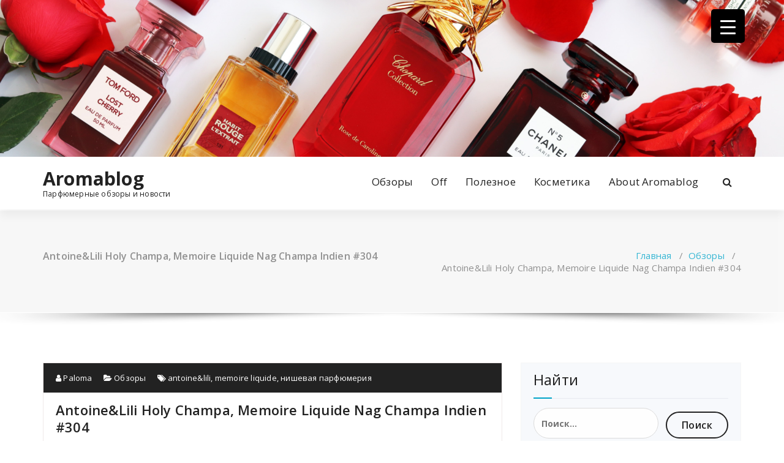

--- FILE ---
content_type: text/html; charset=UTF-8
request_url: http://www.aromablog.ru/2009/01/antoinelili-holy-champa-memoire-liquide-nag-champa-indien-304/
body_size: 159938
content:
<!DOCTYPE html>
<html  xmlns="http://www.w3.org/1999/xhtml" prefix="" lang="ru-RU">
	<head>
	<meta charset="UTF-8">
	<meta name="viewport" content="width=device-width, initial-scale=1">
	<link rel="profile" href="https://gmpg.org/xfn/11">
		<link rel="pingback" href="http://www.aromablog.ru/xmlrpc.php">
	
	
<!-- BEGIN Metadata added by the Add-Meta-Tags WordPress plugin -->
<link rel="copyright" type="text/html" title="Aromablog copyright information" href="http://All%20right%20reserved%20Aromablog%202004%20-%202022" />
<meta name="description" content="ближе к жасмину с усиленной фруктовой составляющей (карамелизированное кислое яблоко) как в Champaca Comme des Garcons  то ближе к эйфоричной, воздушной туберозе, увязшей в миндальном креме как в Sira des Indes Patou. Чампаку Ормонд Джейн к стыду своему помню плохо, так как испугалась ее настырности. Отделить жасминовость и миндаль мне не удается. Думала, ясность внесут Holy Champa Antoin&amp;Lili или Nag Champa Indien Memoire Liquide." />
<meta name="keywords" content="parfum, perfume, fragrance, парфюм, духи, аромат, парфюмерия, винтаж, винтажные духи, нишевая парфюмерия, селектив, отливант, распив, сексуальный аромат, популярный аромат, guerlain, nicolai, caron, amouage, tom ford, montale, jul et mad, mdci, ex nihilo, чампака, champaca, нишевая парфюмерия, селектив, ormond jane, memoire liquid, antoine lili, парфюм" />
<link rel="publisher" type="text/html" title="Aromablog" href="http://www.aromablog.ru/" />
<link rel="author" type="text/html" title="Paloma" href="http://www.aromablog.ru/author/paloma/" />
<!-- END Metadata added by the Add-Meta-Tags WordPress plugin -->


<!-- All in One SEO Pack 2.6.1 by Michael Torbert of Semper Fi Web Design[-1,-1] -->
<meta name="description"  content="Селективщики любят указывать в составах этот заковыристый компонент - чампака (champaca, семейство магнолиевых). Чем же она пахнет? Как ее выловить и отделить" />

<link rel="canonical" href="http://www.aromablog.ru/2009/01/antoinelili-holy-champa-memoire-liquide-nag-champa-indien-304/" />
<meta property="og:title" content="Antoine&amp;Lili Holy Champa, Memoire Liquide Nag Champa Indien #304 | Aromablog" />
<meta property="og:type" content="object" />
<meta property="og:url" content="http://www.aromablog.ru/2009/01/antoinelili-holy-champa-memoire-liquide-nag-champa-indien-304/" />
<meta property="og:image" content="http://www.aromablog.ru/wp-content/plugins/all-in-one-seo-pack/images/default-user-image.png" />
<meta property="og:site_name" content="Aromablog" />
<meta property="og:description" content="Селективщики любят указывать в составах этот заковыристый компонент - чампака (champaca, семейство магнолиевых). Чем же она пахнет? Как ее выловить и отделить от индольного жасмина и туберозы, которые ей по запаху родня? Попробовав уже несколько чампак, я до сих пор не уверена, что понимаю ее правильно. В моей голове она встала на шкалу белых цветов между жасмином и туберозой, поэтому рискну &quot;разобрать&quot; ее как aromax разобрал жасмин на эйфоричную, фруктовую и индольную стадии. На шкалу-то она встала, но по линейке мечется, то ближе к жасмину с усиленной фруктовой составляющей (карамелизированное кислое яблоко) как в Champaca Comme des Garcons то ближе к эйфоричной, воздушной туберозе, увязшей в миндальном креме как в Sira des Indes Patou. Чампаку Ормонд Джейн к стыду своему помню плохо, так как испугалась ее настырности. Отделить жасминовость и миндаль мне не удается. Думала, ясность внесут Holy Champa Antoine&amp;Lili или Nag Champa Indien Memoire Liquide. Но фиг мне. Holy Champa" />
<meta name="twitter:card" content="summary" />
<meta name="twitter:title" content="Antoine&amp;Lili Holy Champa, Memoire Liquide Nag Champa Indien #304 | Aromablog" />
<meta name="twitter:description" content="Селективщики любят указывать в составах этот заковыристый компонент - чампака (champaca, семейство магнолиевых). Чем же она пахнет? Как ее выловить и отделить от индольного жасмина и туберозы, которые ей по запаху родня? Попробовав уже несколько чампак, я до сих пор не уверена, что понимаю ее правильно. В моей голове она встала на шкалу белых цветов между жасмином и туберозой, поэтому рискну &quot;разобрать&quot; ее как aromax разобрал жасмин на эйфоричную, фруктовую и индольную стадии. На шкалу-то она встала, но по линейке мечется, то ближе к жасмину с усиленной фруктовой составляющей (карамелизированное кислое яблоко) как в Champaca Comme des Garcons то ближе к эйфоричной, воздушной туберозе, увязшей в миндальном креме как в Sira des Indes Patou. Чампаку Ормонд Джейн к стыду своему помню плохо, так как испугалась ее настырности. Отделить жасминовость и миндаль мне не удается. Думала, ясность внесут Holy Champa Antoine&amp;Lili или Nag Champa Indien Memoire Liquide. Но фиг мне. Holy Champa" />
<meta name="twitter:image" content="http://www.aromablog.ru/wp-content/plugins/all-in-one-seo-pack/images/default-user-image.png" />
<!-- /all in one seo pack -->

<!-- Platinum Seo Pack, version 2.4.0 by https://techblissonline.com/ -->

<title>Поиски чампаки. Antoine&amp;Lili Holy Champa, Memoire Liquide Nag Champa Indien #304 &ndash; Aromablog</title>
<meta name="description" content="ближе к жасмину с усиленной фруктовой составляющей (карамелизированное кислое яблоко) как в Champaca Comme des Garcons то ближе к эйфоричной, воздушной туберозе, увязшей в миндальном креме как в Sira des Indes Patou. Чампаку Ормонд Джейн к стыду своему помню плохо, так как испугалась ее настырности. Отделить жасминовость и миндаль мне не удается. Думала, ясность внесут Holy Champa Antoin&amp;Lili или Nag Champa Indien Memoire Liquide." />
<meta name="robots" content="index,follow" />
<link rel="canonical" href="http://www.aromablog.ru/2009/01/antoinelili-holy-champa-memoire-liquide-nag-champa-indien-304/" />

<!--Techblissonline Platinum SEO Pack -->
<link rel='dns-prefetch' href='//fonts.googleapis.com' />
<link rel='dns-prefetch' href='//s.w.org' />
<link rel="alternate" type="application/rss+xml" title="Aromablog &raquo; Лента" href="http://www.aromablog.ru/feed/" />
<script type="text/javascript">
window._wpemojiSettings = {"baseUrl":"https:\/\/s.w.org\/images\/core\/emoji\/14.0.0\/72x72\/","ext":".png","svgUrl":"https:\/\/s.w.org\/images\/core\/emoji\/14.0.0\/svg\/","svgExt":".svg","source":{"concatemoji":"http:\/\/www.aromablog.ru\/wp-includes\/js\/wp-emoji-release.min.js?ver=6.0.11"}};
/*! This file is auto-generated */
!function(e,a,t){var n,r,o,i=a.createElement("canvas"),p=i.getContext&&i.getContext("2d");function s(e,t){var a=String.fromCharCode,e=(p.clearRect(0,0,i.width,i.height),p.fillText(a.apply(this,e),0,0),i.toDataURL());return p.clearRect(0,0,i.width,i.height),p.fillText(a.apply(this,t),0,0),e===i.toDataURL()}function c(e){var t=a.createElement("script");t.src=e,t.defer=t.type="text/javascript",a.getElementsByTagName("head")[0].appendChild(t)}for(o=Array("flag","emoji"),t.supports={everything:!0,everythingExceptFlag:!0},r=0;r<o.length;r++)t.supports[o[r]]=function(e){if(!p||!p.fillText)return!1;switch(p.textBaseline="top",p.font="600 32px Arial",e){case"flag":return s([127987,65039,8205,9895,65039],[127987,65039,8203,9895,65039])?!1:!s([55356,56826,55356,56819],[55356,56826,8203,55356,56819])&&!s([55356,57332,56128,56423,56128,56418,56128,56421,56128,56430,56128,56423,56128,56447],[55356,57332,8203,56128,56423,8203,56128,56418,8203,56128,56421,8203,56128,56430,8203,56128,56423,8203,56128,56447]);case"emoji":return!s([129777,127995,8205,129778,127999],[129777,127995,8203,129778,127999])}return!1}(o[r]),t.supports.everything=t.supports.everything&&t.supports[o[r]],"flag"!==o[r]&&(t.supports.everythingExceptFlag=t.supports.everythingExceptFlag&&t.supports[o[r]]);t.supports.everythingExceptFlag=t.supports.everythingExceptFlag&&!t.supports.flag,t.DOMReady=!1,t.readyCallback=function(){t.DOMReady=!0},t.supports.everything||(n=function(){t.readyCallback()},a.addEventListener?(a.addEventListener("DOMContentLoaded",n,!1),e.addEventListener("load",n,!1)):(e.attachEvent("onload",n),a.attachEvent("onreadystatechange",function(){"complete"===a.readyState&&t.readyCallback()})),(e=t.source||{}).concatemoji?c(e.concatemoji):e.wpemoji&&e.twemoji&&(c(e.twemoji),c(e.wpemoji)))}(window,document,window._wpemojiSettings);
</script>
<style type="text/css">
img.wp-smiley,
img.emoji {
	display: inline !important;
	border: none !important;
	box-shadow: none !important;
	height: 1em !important;
	width: 1em !important;
	margin: 0 0.07em !important;
	vertical-align: -0.1em !important;
	background: none !important;
	padding: 0 !important;
}
</style>
	<link rel='stylesheet' id='wp-block-library-css'  href='http://www.aromablog.ru/wp-includes/css/dist/block-library/style.min.css?ver=6.0.11' type='text/css' media='all' />
<style id='global-styles-inline-css' type='text/css'>
body{--wp--preset--color--black: #000000;--wp--preset--color--cyan-bluish-gray: #abb8c3;--wp--preset--color--white: #ffffff;--wp--preset--color--pale-pink: #f78da7;--wp--preset--color--vivid-red: #cf2e2e;--wp--preset--color--luminous-vivid-orange: #ff6900;--wp--preset--color--luminous-vivid-amber: #fcb900;--wp--preset--color--light-green-cyan: #7bdcb5;--wp--preset--color--vivid-green-cyan: #00d084;--wp--preset--color--pale-cyan-blue: #8ed1fc;--wp--preset--color--vivid-cyan-blue: #0693e3;--wp--preset--color--vivid-purple: #9b51e0;--wp--preset--gradient--vivid-cyan-blue-to-vivid-purple: linear-gradient(135deg,rgba(6,147,227,1) 0%,rgb(155,81,224) 100%);--wp--preset--gradient--light-green-cyan-to-vivid-green-cyan: linear-gradient(135deg,rgb(122,220,180) 0%,rgb(0,208,130) 100%);--wp--preset--gradient--luminous-vivid-amber-to-luminous-vivid-orange: linear-gradient(135deg,rgba(252,185,0,1) 0%,rgba(255,105,0,1) 100%);--wp--preset--gradient--luminous-vivid-orange-to-vivid-red: linear-gradient(135deg,rgba(255,105,0,1) 0%,rgb(207,46,46) 100%);--wp--preset--gradient--very-light-gray-to-cyan-bluish-gray: linear-gradient(135deg,rgb(238,238,238) 0%,rgb(169,184,195) 100%);--wp--preset--gradient--cool-to-warm-spectrum: linear-gradient(135deg,rgb(74,234,220) 0%,rgb(151,120,209) 20%,rgb(207,42,186) 40%,rgb(238,44,130) 60%,rgb(251,105,98) 80%,rgb(254,248,76) 100%);--wp--preset--gradient--blush-light-purple: linear-gradient(135deg,rgb(255,206,236) 0%,rgb(152,150,240) 100%);--wp--preset--gradient--blush-bordeaux: linear-gradient(135deg,rgb(254,205,165) 0%,rgb(254,45,45) 50%,rgb(107,0,62) 100%);--wp--preset--gradient--luminous-dusk: linear-gradient(135deg,rgb(255,203,112) 0%,rgb(199,81,192) 50%,rgb(65,88,208) 100%);--wp--preset--gradient--pale-ocean: linear-gradient(135deg,rgb(255,245,203) 0%,rgb(182,227,212) 50%,rgb(51,167,181) 100%);--wp--preset--gradient--electric-grass: linear-gradient(135deg,rgb(202,248,128) 0%,rgb(113,206,126) 100%);--wp--preset--gradient--midnight: linear-gradient(135deg,rgb(2,3,129) 0%,rgb(40,116,252) 100%);--wp--preset--duotone--dark-grayscale: url('#wp-duotone-dark-grayscale');--wp--preset--duotone--grayscale: url('#wp-duotone-grayscale');--wp--preset--duotone--purple-yellow: url('#wp-duotone-purple-yellow');--wp--preset--duotone--blue-red: url('#wp-duotone-blue-red');--wp--preset--duotone--midnight: url('#wp-duotone-midnight');--wp--preset--duotone--magenta-yellow: url('#wp-duotone-magenta-yellow');--wp--preset--duotone--purple-green: url('#wp-duotone-purple-green');--wp--preset--duotone--blue-orange: url('#wp-duotone-blue-orange');--wp--preset--font-size--small: 13px;--wp--preset--font-size--medium: 20px;--wp--preset--font-size--large: 36px;--wp--preset--font-size--x-large: 42px;}.has-black-color{color: var(--wp--preset--color--black) !important;}.has-cyan-bluish-gray-color{color: var(--wp--preset--color--cyan-bluish-gray) !important;}.has-white-color{color: var(--wp--preset--color--white) !important;}.has-pale-pink-color{color: var(--wp--preset--color--pale-pink) !important;}.has-vivid-red-color{color: var(--wp--preset--color--vivid-red) !important;}.has-luminous-vivid-orange-color{color: var(--wp--preset--color--luminous-vivid-orange) !important;}.has-luminous-vivid-amber-color{color: var(--wp--preset--color--luminous-vivid-amber) !important;}.has-light-green-cyan-color{color: var(--wp--preset--color--light-green-cyan) !important;}.has-vivid-green-cyan-color{color: var(--wp--preset--color--vivid-green-cyan) !important;}.has-pale-cyan-blue-color{color: var(--wp--preset--color--pale-cyan-blue) !important;}.has-vivid-cyan-blue-color{color: var(--wp--preset--color--vivid-cyan-blue) !important;}.has-vivid-purple-color{color: var(--wp--preset--color--vivid-purple) !important;}.has-black-background-color{background-color: var(--wp--preset--color--black) !important;}.has-cyan-bluish-gray-background-color{background-color: var(--wp--preset--color--cyan-bluish-gray) !important;}.has-white-background-color{background-color: var(--wp--preset--color--white) !important;}.has-pale-pink-background-color{background-color: var(--wp--preset--color--pale-pink) !important;}.has-vivid-red-background-color{background-color: var(--wp--preset--color--vivid-red) !important;}.has-luminous-vivid-orange-background-color{background-color: var(--wp--preset--color--luminous-vivid-orange) !important;}.has-luminous-vivid-amber-background-color{background-color: var(--wp--preset--color--luminous-vivid-amber) !important;}.has-light-green-cyan-background-color{background-color: var(--wp--preset--color--light-green-cyan) !important;}.has-vivid-green-cyan-background-color{background-color: var(--wp--preset--color--vivid-green-cyan) !important;}.has-pale-cyan-blue-background-color{background-color: var(--wp--preset--color--pale-cyan-blue) !important;}.has-vivid-cyan-blue-background-color{background-color: var(--wp--preset--color--vivid-cyan-blue) !important;}.has-vivid-purple-background-color{background-color: var(--wp--preset--color--vivid-purple) !important;}.has-black-border-color{border-color: var(--wp--preset--color--black) !important;}.has-cyan-bluish-gray-border-color{border-color: var(--wp--preset--color--cyan-bluish-gray) !important;}.has-white-border-color{border-color: var(--wp--preset--color--white) !important;}.has-pale-pink-border-color{border-color: var(--wp--preset--color--pale-pink) !important;}.has-vivid-red-border-color{border-color: var(--wp--preset--color--vivid-red) !important;}.has-luminous-vivid-orange-border-color{border-color: var(--wp--preset--color--luminous-vivid-orange) !important;}.has-luminous-vivid-amber-border-color{border-color: var(--wp--preset--color--luminous-vivid-amber) !important;}.has-light-green-cyan-border-color{border-color: var(--wp--preset--color--light-green-cyan) !important;}.has-vivid-green-cyan-border-color{border-color: var(--wp--preset--color--vivid-green-cyan) !important;}.has-pale-cyan-blue-border-color{border-color: var(--wp--preset--color--pale-cyan-blue) !important;}.has-vivid-cyan-blue-border-color{border-color: var(--wp--preset--color--vivid-cyan-blue) !important;}.has-vivid-purple-border-color{border-color: var(--wp--preset--color--vivid-purple) !important;}.has-vivid-cyan-blue-to-vivid-purple-gradient-background{background: var(--wp--preset--gradient--vivid-cyan-blue-to-vivid-purple) !important;}.has-light-green-cyan-to-vivid-green-cyan-gradient-background{background: var(--wp--preset--gradient--light-green-cyan-to-vivid-green-cyan) !important;}.has-luminous-vivid-amber-to-luminous-vivid-orange-gradient-background{background: var(--wp--preset--gradient--luminous-vivid-amber-to-luminous-vivid-orange) !important;}.has-luminous-vivid-orange-to-vivid-red-gradient-background{background: var(--wp--preset--gradient--luminous-vivid-orange-to-vivid-red) !important;}.has-very-light-gray-to-cyan-bluish-gray-gradient-background{background: var(--wp--preset--gradient--very-light-gray-to-cyan-bluish-gray) !important;}.has-cool-to-warm-spectrum-gradient-background{background: var(--wp--preset--gradient--cool-to-warm-spectrum) !important;}.has-blush-light-purple-gradient-background{background: var(--wp--preset--gradient--blush-light-purple) !important;}.has-blush-bordeaux-gradient-background{background: var(--wp--preset--gradient--blush-bordeaux) !important;}.has-luminous-dusk-gradient-background{background: var(--wp--preset--gradient--luminous-dusk) !important;}.has-pale-ocean-gradient-background{background: var(--wp--preset--gradient--pale-ocean) !important;}.has-electric-grass-gradient-background{background: var(--wp--preset--gradient--electric-grass) !important;}.has-midnight-gradient-background{background: var(--wp--preset--gradient--midnight) !important;}.has-small-font-size{font-size: var(--wp--preset--font-size--small) !important;}.has-medium-font-size{font-size: var(--wp--preset--font-size--medium) !important;}.has-large-font-size{font-size: var(--wp--preset--font-size--large) !important;}.has-x-large-font-size{font-size: var(--wp--preset--font-size--x-large) !important;}
</style>
<link rel='stylesheet' id='disqus_rcw-css'  href='http://www.aromablog.ru/wp-content/plugins/disqus-recent-comments-widget/disqus_rcw.css?ver=6.0.11' type='text/css' media='all' />
<link rel='stylesheet' id='email-subscribers-css'  href='http://www.aromablog.ru/wp-content/plugins/email-subscribers/lite/public/css/email-subscribers-public.css?ver=5.4.10' type='text/css' media='all' />
<style id='responsive-menu-inline-css' type='text/css'>
/** This file is major component of this plugin so please don't try to edit here. */
#rmp_menu_trigger-13758 {
  width: 55px;
  height: 55px;
  position: fixed;
  top: 15px;
  border-radius: 5px;
  display: none;
  text-decoration: none;
  right: 5%;
  background: #000000;
  transition: transform 0.5s, background-color 0.5s;
}
#rmp_menu_trigger-13758:hover, #rmp_menu_trigger-13758:focus {
  background: #000000;
  text-decoration: unset;
}
#rmp_menu_trigger-13758.is-active {
  background: #000000;
}
#rmp_menu_trigger-13758 .rmp-trigger-box {
  width: 25px;
  color: #ffffff;
}
#rmp_menu_trigger-13758 .rmp-trigger-icon-active, #rmp_menu_trigger-13758 .rmp-trigger-text-open {
  display: none;
}
#rmp_menu_trigger-13758.is-active .rmp-trigger-icon-active, #rmp_menu_trigger-13758.is-active .rmp-trigger-text-open {
  display: inline;
}
#rmp_menu_trigger-13758.is-active .rmp-trigger-icon-inactive, #rmp_menu_trigger-13758.is-active .rmp-trigger-text {
  display: none;
}
#rmp_menu_trigger-13758 .rmp-trigger-label {
  color: #ffffff;
  pointer-events: none;
  line-height: 13px;
  font-family: inherit;
  font-size: 14px;
  display: inline;
  text-transform: inherit;
}
#rmp_menu_trigger-13758 .rmp-trigger-label.rmp-trigger-label-top {
  display: block;
  margin-bottom: 12px;
}
#rmp_menu_trigger-13758 .rmp-trigger-label.rmp-trigger-label-bottom {
  display: block;
  margin-top: 12px;
}
#rmp_menu_trigger-13758 .responsive-menu-pro-inner {
  display: block;
}
#rmp_menu_trigger-13758 .responsive-menu-pro-inner, #rmp_menu_trigger-13758 .responsive-menu-pro-inner::before, #rmp_menu_trigger-13758 .responsive-menu-pro-inner::after {
  width: 25px;
  height: 3px;
  background-color: #ffffff;
  border-radius: 4px;
  position: absolute;
}
#rmp_menu_trigger-13758.is-active .responsive-menu-pro-inner, #rmp_menu_trigger-13758.is-active .responsive-menu-pro-inner::before, #rmp_menu_trigger-13758.is-active .responsive-menu-pro-inner::after {
  background-color: #ffffff;
}
#rmp_menu_trigger-13758:hover .responsive-menu-pro-inner, #rmp_menu_trigger-13758:hover .responsive-menu-pro-inner::before, #rmp_menu_trigger-13758:hover .responsive-menu-pro-inner::after {
  background-color: #ffffff;
}
/* Hamburger menu styling */
@media screen and (max-width: 8000px) {
  /** Menu Title Style */
  /** Menu Additional Content Style */
  #rmp_menu_trigger-13758 {
    display: block;
  }
  #rmp-container-13758 {
    position: fixed;
    top: 0;
    margin: 0;
    transition: transform 0.5s;
    overflow: auto;
    display: block;
    width: 75%;
    background-color: #212121;
    background-image: url("");
    height: 100%;
    left: 0;
    padding-top: 0px;
    padding-left: 0px;
    padding-bottom: 0px;
    padding-right: 0px;
  }
  #rmp-menu-wrap-13758 {
    padding-top: 0px;
    padding-left: 0px;
    padding-bottom: 0px;
    padding-right: 0px;
    background-color: #212121;
  }
  #rmp-menu-wrap-13758 .rmp-menu, #rmp-menu-wrap-13758 .rmp-submenu {
    width: 100%;
    box-sizing: border-box;
    margin: 0;
    padding: 0;
  }
  #rmp-menu-wrap-13758 .rmp-submenu-depth-1 .rmp-menu-item-link {
    padding-left: 10%;
  }
  #rmp-menu-wrap-13758 .rmp-submenu-depth-2 .rmp-menu-item-link {
    padding-left: 15%;
  }
  #rmp-menu-wrap-13758 .rmp-submenu-depth-3 .rmp-menu-item-link {
    padding-left: 20%;
  }
  #rmp-menu-wrap-13758 .rmp-submenu-depth-4 .rmp-menu-item-link {
    padding-left: 25%;
  }
  #rmp-menu-wrap-13758 .rmp-submenu.rmp-submenu-open {
    display: block;
  }
  #rmp-menu-wrap-13758 .rmp-menu-item {
    width: 100%;
    list-style: none;
    margin: 0;
  }
  #rmp-menu-wrap-13758 .rmp-menu-item-link {
    height: 40px;
    line-height: 40px;
    font-size: 13px;
    border-bottom: 1px solid #212121;
    font-family: inherit;
    color: #ffffff;
    text-align: left;
    background-color: #212121;
    font-weight: normal;
    letter-spacing: 0px;
    display: block;
    width: 100%;
    text-decoration: none;
    position: relative;
    overflow: hidden;
    transition: background-color 0.5s, border-color 0.5s, 0.5s;
    padding: 0 5%;
    padding-right: 50px;
  }
  #rmp-menu-wrap-13758 .rmp-menu-item-link:after, #rmp-menu-wrap-13758 .rmp-menu-item-link:before {
    display: none;
  }
  #rmp-menu-wrap-13758 .rmp-menu-item-link:hover {
    color: #ffffff;
    border-color: #212121;
    background-color: #3f3f3f;
  }
  #rmp-menu-wrap-13758 .rmp-menu-item-link:focus {
    outline: none;
    border-color: unset;
    box-shadow: unset;
  }
  #rmp-menu-wrap-13758 .rmp-menu-item-link .rmp-font-icon {
    height: 40px;
    line-height: 40px;
    margin-right: 10px;
    font-size: 13px;
  }
  #rmp-menu-wrap-13758 .rmp-menu-current-item .rmp-menu-item-link {
    color: #ffffff;
    border-color: #212121;
    background-color: #212121;
  }
  #rmp-menu-wrap-13758 .rmp-menu-current-item .rmp-menu-item-link:hover {
    color: #ffffff;
    border-color: #3f3f3f;
    background-color: #3f3f3f;
  }
  #rmp-menu-wrap-13758 .rmp-menu-subarrow {
    position: absolute;
    top: 0;
    bottom: 0;
    text-align: center;
    overflow: hidden;
    background-size: cover;
    overflow: hidden;
    right: 0;
    border-left-style: solid;
    border-left-color: #212121;
    border-left-width: 1px;
    height: 40px;
    width: 40px;
    color: #ffffff;
    background-color: #212121;
  }
  #rmp-menu-wrap-13758 .rmp-menu-subarrow:hover {
    color: #ffffff;
    border-color: #3f3f3f;
    background-color: #3f3f3f;
  }
  #rmp-menu-wrap-13758 .rmp-menu-subarrow .rmp-font-icon {
    margin-right: unset;
  }
  #rmp-menu-wrap-13758 .rmp-menu-subarrow * {
    vertical-align: middle;
    line-height: 40px;
  }
  #rmp-menu-wrap-13758 .rmp-menu-subarrow-active {
    display: block;
    background-size: cover;
    color: #ffffff;
    border-color: #212121;
    background-color: #212121;
  }
  #rmp-menu-wrap-13758 .rmp-menu-subarrow-active:hover {
    color: #ffffff;
    border-color: #3f3f3f;
    background-color: #3f3f3f;
  }
  #rmp-menu-wrap-13758 .rmp-submenu {
    display: none;
  }
  #rmp-menu-wrap-13758 .rmp-submenu .rmp-menu-item-link {
    height: 40px;
    line-height: 40px;
    letter-spacing: 0px;
    font-size: 13px;
    border-bottom: 1px solid #212121;
    font-family: inherit;
    font-weight: normal;
    color: #ffffff;
    text-align: left;
    background-color: #212121;
  }
  #rmp-menu-wrap-13758 .rmp-submenu .rmp-menu-item-link:hover {
    color: #ffffff;
    border-color: #212121;
    background-color: #3f3f3f;
  }
  #rmp-menu-wrap-13758 .rmp-submenu .rmp-menu-current-item .rmp-menu-item-link {
    color: #ffffff;
    border-color: #212121;
    background-color: #212121;
  }
  #rmp-menu-wrap-13758 .rmp-submenu .rmp-menu-current-item .rmp-menu-item-link:hover {
    color: #ffffff;
    border-color: #3f3f3f;
    background-color: #3f3f3f;
  }
  #rmp-menu-wrap-13758 .rmp-submenu .rmp-menu-subarrow {
    right: 0;
    border-right: unset;
    border-left-style: solid;
    border-left-color: #1d4354;
    border-left-width: 0px;
    height: 39px;
    line-height: 39px;
    width: 40px;
    color: #fff;
    background-color: inherit;
  }
  #rmp-menu-wrap-13758 .rmp-submenu .rmp-menu-subarrow:hover {
    color: #fff;
    border-color: #3f3f3f;
    background-color: inherit;
  }
  #rmp-menu-wrap-13758 .rmp-submenu .rmp-menu-subarrow-active {
    color: #fff;
    border-color: #1d4354;
    background-color: inherit;
  }
  #rmp-menu-wrap-13758 .rmp-submenu .rmp-menu-subarrow-active:hover {
    color: #fff;
    border-color: #3f3f3f;
    background-color: inherit;
  }
  #rmp-menu-wrap-13758 .rmp-menu-item-description {
    margin: 0;
    padding: 5px 5%;
    opacity: 0.8;
    color: #ffffff;
  }
  #rmp-search-box-13758 {
    display: block;
    padding-top: 0px;
    padding-left: 5%;
    padding-bottom: 0px;
    padding-right: 5%;
  }
  #rmp-search-box-13758 .rmp-search-form {
    margin: 0;
  }
  #rmp-search-box-13758 .rmp-search-box {
    background: #ffffff;
    border: 1px solid #dadada;
    color: #333333;
    width: 100%;
    padding: 0 5%;
    border-radius: 30px;
    height: 45px;
    -webkit-appearance: none;
  }
  #rmp-search-box-13758 .rmp-search-box::placeholder {
    color: #c7c7cd;
  }
  #rmp-search-box-13758 .rmp-search-box:focus {
    background-color: #ffffff;
    outline: 2px solid #dadada;
    color: #333333;
  }
  #rmp-menu-title-13758 {
    background-color: #212121;
    color: #ffffff;
    text-align: left;
    font-size: 13px;
    padding-top: 10%;
    padding-left: 5%;
    padding-bottom: 0%;
    padding-right: 5%;
    font-weight: 400;
    transition: background-color 0.5s, border-color 0.5s, color 0.5s;
  }
  #rmp-menu-title-13758:hover {
    background-color: #212121;
    color: #ffffff;
  }
  #rmp-menu-title-13758 > a {
    color: #ffffff;
    width: 100%;
    background-color: unset;
    text-decoration: none;
  }
  #rmp-menu-title-13758 > a:hover {
    color: #ffffff;
  }
  #rmp-menu-title-13758 .rmp-font-icon {
    font-size: 13px;
  }
  #rmp-menu-additional-content-13758 {
    padding-top: 0px;
    padding-left: 5%;
    padding-bottom: 0px;
    padding-right: 5%;
    color: #ffffff;
    text-align: center;
    font-size: 16px;
  }
}
/**
This file contents common styling of menus.
*/
.rmp-container {
  display: none;
  visibility: visible;
  padding: 0px 0px 0px 0px;
  z-index: 99998;
  transition: all 0.3s;
  /** Scrolling bar in menu setting box **/
}
.rmp-container.rmp-fade-top, .rmp-container.rmp-fade-left, .rmp-container.rmp-fade-right, .rmp-container.rmp-fade-bottom {
  display: none;
}
.rmp-container.rmp-slide-left, .rmp-container.rmp-push-left {
  transform: translateX(-100%);
  -ms-transform: translateX(-100%);
  -webkit-transform: translateX(-100%);
  -moz-transform: translateX(-100%);
}
.rmp-container.rmp-slide-left.rmp-menu-open, .rmp-container.rmp-push-left.rmp-menu-open {
  transform: translateX(0);
  -ms-transform: translateX(0);
  -webkit-transform: translateX(0);
  -moz-transform: translateX(0);
}
.rmp-container.rmp-slide-right, .rmp-container.rmp-push-right {
  transform: translateX(100%);
  -ms-transform: translateX(100%);
  -webkit-transform: translateX(100%);
  -moz-transform: translateX(100%);
}
.rmp-container.rmp-slide-right.rmp-menu-open, .rmp-container.rmp-push-right.rmp-menu-open {
  transform: translateX(0);
  -ms-transform: translateX(0);
  -webkit-transform: translateX(0);
  -moz-transform: translateX(0);
}
.rmp-container.rmp-slide-top, .rmp-container.rmp-push-top {
  transform: translateY(-100%);
  -ms-transform: translateY(-100%);
  -webkit-transform: translateY(-100%);
  -moz-transform: translateY(-100%);
}
.rmp-container.rmp-slide-top.rmp-menu-open, .rmp-container.rmp-push-top.rmp-menu-open {
  transform: translateY(0);
  -ms-transform: translateY(0);
  -webkit-transform: translateY(0);
  -moz-transform: translateY(0);
}
.rmp-container.rmp-slide-bottom, .rmp-container.rmp-push-bottom {
  transform: translateY(100%);
  -ms-transform: translateY(100%);
  -webkit-transform: translateY(100%);
  -moz-transform: translateY(100%);
}
.rmp-container.rmp-slide-bottom.rmp-menu-open, .rmp-container.rmp-push-bottom.rmp-menu-open {
  transform: translateX(0);
  -ms-transform: translateX(0);
  -webkit-transform: translateX(0);
  -moz-transform: translateX(0);
}
.rmp-container::-webkit-scrollbar {
  width: 0px;
}
.rmp-container ::-webkit-scrollbar-track {
  box-shadow: inset 0 0 5px transparent;
}
.rmp-container ::-webkit-scrollbar-thumb {
  background: transparent;
}
.rmp-container ::-webkit-scrollbar-thumb:hover {
  background: transparent;
}
.rmp-container .rmp-menu-wrap .rmp-menu {
  transition: none;
  border-radius: 0;
  box-shadow: none;
  background: none;
  border: 0;
  bottom: auto;
  box-sizing: border-box;
  clip: auto;
  color: #666;
  display: block;
  float: none;
  font-family: inherit;
  font-size: 14px;
  height: auto;
  left: auto;
  line-height: 1.7;
  list-style-type: none;
  margin: 0;
  min-height: auto;
  max-height: none;
  opacity: 1;
  outline: none;
  overflow: visible;
  padding: 0;
  position: relative;
  pointer-events: auto;
  right: auto;
  text-align: left;
  text-decoration: none;
  text-indent: 0;
  text-transform: none;
  transform: none;
  top: auto;
  visibility: inherit;
  width: auto;
  word-wrap: break-word;
  white-space: normal;
}
.rmp-container .rmp-menu-additional-content {
  display: block;
  word-break: break-word;
}
.rmp-container .rmp-menu-title {
  display: flex;
  flex-direction: column;
}
.rmp-container .rmp-menu-title .rmp-menu-title-image {
  max-width: 100%;
  margin-bottom: 15px;
  display: block;
  margin: auto;
  margin-bottom: 15px;
}
button.rmp_menu_trigger {
  z-index: 999999;
  overflow: hidden;
  outline: none;
  border: 0;
  display: none;
  margin: 0;
  transition: transform 0.5s, background-color 0.5s;
  padding: 0;
}
button.rmp_menu_trigger .responsive-menu-pro-inner::before, button.rmp_menu_trigger .responsive-menu-pro-inner::after {
  content: "";
  display: block;
}
button.rmp_menu_trigger .responsive-menu-pro-inner::before {
  top: 10px;
}
button.rmp_menu_trigger .responsive-menu-pro-inner::after {
  bottom: 10px;
}
button.rmp_menu_trigger .rmp-trigger-box {
  width: 40px;
  display: inline-block;
  position: relative;
  pointer-events: none;
  vertical-align: super;
}
/*  Menu Trigger Boring Animation */
.rmp-menu-trigger-boring .responsive-menu-pro-inner {
  transition-property: none;
}
.rmp-menu-trigger-boring .responsive-menu-pro-inner::after, .rmp-menu-trigger-boring .responsive-menu-pro-inner::before {
  transition-property: none;
}
.rmp-menu-trigger-boring.is-active .responsive-menu-pro-inner {
  transform: rotate(45deg);
}
.rmp-menu-trigger-boring.is-active .responsive-menu-pro-inner:before {
  top: 0;
  opacity: 0;
}
.rmp-menu-trigger-boring.is-active .responsive-menu-pro-inner:after {
  bottom: 0;
  transform: rotate(-90deg);
}

</style>
<link rel='stylesheet' id='dashicons-css'  href='http://www.aromablog.ru/wp-includes/css/dashicons.min.css?ver=6.0.11' type='text/css' media='all' />
<link rel='stylesheet' id='wpctc_wpctc-css'  href='http://www.aromablog.ru/wp-content/plugins/wp-category-tag-could/css/wpctc.min.css?ver=1.7.1' type='text/css' media='all' />
<link rel='stylesheet' id='wp-email-css'  href='http://www.aromablog.ru/wp-content/plugins/wp-email/email-css.css?ver=2.69.0' type='text/css' media='all' />
<link rel='stylesheet' id='wpdiscuz-frontend-css-css'  href='http://www.aromablog.ru/wp-content/plugins/wpdiscuz/themes/default/style.css?ver=7.4.2' type='text/css' media='all' />
<style id='wpdiscuz-frontend-css-inline-css' type='text/css'>
 #wpdcom .wpd-blog-administrator .wpd-comment-label{color:#ffffff;background-color:#00B38F;border:none}#wpdcom .wpd-blog-administrator .wpd-comment-author, #wpdcom .wpd-blog-administrator .wpd-comment-author a{color:#00B38F}#wpdcom.wpd-layout-1 .wpd-comment .wpd-blog-administrator .wpd-avatar img{border-color:#00B38F}#wpdcom.wpd-layout-2 .wpd-comment.wpd-reply .wpd-comment-wrap.wpd-blog-administrator{border-left:3px solid #00B38F}#wpdcom.wpd-layout-2 .wpd-comment .wpd-blog-administrator .wpd-avatar img{border-bottom-color:#00B38F}#wpdcom.wpd-layout-3 .wpd-blog-administrator .wpd-comment-subheader{border-top:1px dashed #00B38F}#wpdcom.wpd-layout-3 .wpd-reply .wpd-blog-administrator .wpd-comment-right{border-left:1px solid #00B38F}#wpdcom .wpd-blog-editor .wpd-comment-label{color:#ffffff;background-color:#00B38F;border:none}#wpdcom .wpd-blog-editor .wpd-comment-author, #wpdcom .wpd-blog-editor .wpd-comment-author a{color:#00B38F}#wpdcom.wpd-layout-1 .wpd-comment .wpd-blog-editor .wpd-avatar img{border-color:#00B38F}#wpdcom.wpd-layout-2 .wpd-comment.wpd-reply .wpd-comment-wrap.wpd-blog-editor{border-left:3px solid #00B38F}#wpdcom.wpd-layout-2 .wpd-comment .wpd-blog-editor .wpd-avatar img{border-bottom-color:#00B38F}#wpdcom.wpd-layout-3 .wpd-blog-editor .wpd-comment-subheader{border-top:1px dashed #00B38F}#wpdcom.wpd-layout-3 .wpd-reply .wpd-blog-editor .wpd-comment-right{border-left:1px solid #00B38F}#wpdcom .wpd-blog-author .wpd-comment-label{color:#ffffff;background-color:#00B38F;border:none}#wpdcom .wpd-blog-author .wpd-comment-author, #wpdcom .wpd-blog-author .wpd-comment-author a{color:#00B38F}#wpdcom.wpd-layout-1 .wpd-comment .wpd-blog-author .wpd-avatar img{border-color:#00B38F}#wpdcom.wpd-layout-2 .wpd-comment .wpd-blog-author .wpd-avatar img{border-bottom-color:#00B38F}#wpdcom.wpd-layout-3 .wpd-blog-author .wpd-comment-subheader{border-top:1px dashed #00B38F}#wpdcom.wpd-layout-3 .wpd-reply .wpd-blog-author .wpd-comment-right{border-left:1px solid #00B38F}#wpdcom .wpd-blog-contributor .wpd-comment-label{color:#ffffff;background-color:#00B38F;border:none}#wpdcom .wpd-blog-contributor .wpd-comment-author, #wpdcom .wpd-blog-contributor .wpd-comment-author a{color:#00B38F}#wpdcom.wpd-layout-1 .wpd-comment .wpd-blog-contributor .wpd-avatar img{border-color:#00B38F}#wpdcom.wpd-layout-2 .wpd-comment .wpd-blog-contributor .wpd-avatar img{border-bottom-color:#00B38F}#wpdcom.wpd-layout-3 .wpd-blog-contributor .wpd-comment-subheader{border-top:1px dashed #00B38F}#wpdcom.wpd-layout-3 .wpd-reply .wpd-blog-contributor .wpd-comment-right{border-left:1px solid #00B38F}#wpdcom .wpd-blog-subscriber .wpd-comment-label{color:#ffffff;background-color:#00B38F;border:none}#wpdcom .wpd-blog-subscriber .wpd-comment-author, #wpdcom .wpd-blog-subscriber .wpd-comment-author a{color:#00B38F}#wpdcom.wpd-layout-2 .wpd-comment .wpd-blog-subscriber .wpd-avatar img{border-bottom-color:#00B38F}#wpdcom.wpd-layout-3 .wpd-blog-subscriber .wpd-comment-subheader{border-top:1px dashed #00B38F}#wpdcom .wpd-blog-rpr_unverified .wpd-comment-label{color:#ffffff;background-color:#00B38F;border:none}#wpdcom .wpd-blog-rpr_unverified .wpd-comment-author, #wpdcom .wpd-blog-rpr_unverified .wpd-comment-author a{color:#00B38F}#wpdcom.wpd-layout-1 .wpd-comment .wpd-blog-rpr_unverified .wpd-avatar img{border-color:#00B38F}#wpdcom.wpd-layout-2 .wpd-comment .wpd-blog-rpr_unverified .wpd-avatar img{border-bottom-color:#00B38F}#wpdcom.wpd-layout-3 .wpd-blog-rpr_unverified .wpd-comment-subheader{border-top:1px dashed #00B38F}#wpdcom.wpd-layout-3 .wpd-reply .wpd-blog-rpr_unverified .wpd-comment-right{border-left:1px solid #00B38F}#wpdcom .wpd-blog-manage_schema_options .wpd-comment-label{color:#ffffff;background-color:#00B38F;border:none}#wpdcom .wpd-blog-manage_schema_options .wpd-comment-author, #wpdcom .wpd-blog-manage_schema_options .wpd-comment-author a{color:#00B38F}#wpdcom.wpd-layout-1 .wpd-comment .wpd-blog-manage_schema_options .wpd-avatar img{border-color:#00B38F}#wpdcom.wpd-layout-2 .wpd-comment .wpd-blog-manage_schema_options .wpd-avatar img{border-bottom-color:#00B38F}#wpdcom.wpd-layout-3 .wpd-blog-manage_schema_options .wpd-comment-subheader{border-top:1px dashed #00B38F}#wpdcom.wpd-layout-3 .wpd-reply .wpd-blog-manage_schema_options .wpd-comment-right{border-left:1px solid #00B38F}#wpdcom .wpd-blog-post_author .wpd-comment-label{color:#ffffff;background-color:#00B38F;border:none}#wpdcom .wpd-blog-post_author .wpd-comment-author, #wpdcom .wpd-blog-post_author .wpd-comment-author a{color:#00B38F}#wpdcom .wpd-blog-post_author .wpd-avatar img{border-color:#00B38F}#wpdcom.wpd-layout-1 .wpd-comment .wpd-blog-post_author .wpd-avatar img{border-color:#00B38F}#wpdcom.wpd-layout-2 .wpd-comment.wpd-reply .wpd-comment-wrap.wpd-blog-post_author{border-left:3px solid #00B38F}#wpdcom.wpd-layout-2 .wpd-comment .wpd-blog-post_author .wpd-avatar img{border-bottom-color:#00B38F}#wpdcom.wpd-layout-3 .wpd-blog-post_author .wpd-comment-subheader{border-top:1px dashed #00B38F}#wpdcom.wpd-layout-3 .wpd-reply .wpd-blog-post_author .wpd-comment-right{border-left:1px solid #00B38F}#wpdcom .wpd-blog-guest .wpd-comment-label{color:#ffffff;background-color:#00B38F;border:none}#wpdcom .wpd-blog-guest .wpd-comment-author, #wpdcom .wpd-blog-guest .wpd-comment-author a{color:#00B38F}#wpdcom.wpd-layout-3 .wpd-blog-guest .wpd-comment-subheader{border-top:1px dashed #00B38F}#comments, #respond, .comments-area, #wpdcom{}#wpdcom .ql-editor > *{color:#777777}#wpdcom .ql-editor::before{}#wpdcom .ql-toolbar{border:1px solid #DDDDDD;border-top:none}#wpdcom .ql-container{border:1px solid #DDDDDD;border-bottom:none}#wpdcom .wpd-form-row .wpdiscuz-item input[type="text"], #wpdcom .wpd-form-row .wpdiscuz-item input[type="email"], #wpdcom .wpd-form-row .wpdiscuz-item input[type="url"], #wpdcom .wpd-form-row .wpdiscuz-item input[type="color"], #wpdcom .wpd-form-row .wpdiscuz-item input[type="date"], #wpdcom .wpd-form-row .wpdiscuz-item input[type="datetime"], #wpdcom .wpd-form-row .wpdiscuz-item input[type="datetime-local"], #wpdcom .wpd-form-row .wpdiscuz-item input[type="month"], #wpdcom .wpd-form-row .wpdiscuz-item input[type="number"], #wpdcom .wpd-form-row .wpdiscuz-item input[type="time"], #wpdcom textarea, #wpdcom select{border:1px solid #DDDDDD;color:#777777}#wpdcom .wpd-form-row .wpdiscuz-item textarea{border:1px solid #DDDDDD}#wpdcom input::placeholder, #wpdcom textarea::placeholder, #wpdcom input::-moz-placeholder, #wpdcom textarea::-webkit-input-placeholder{}#wpdcom .wpd-comment-text{color:#777777}#wpdcom .wpd-thread-head .wpd-thread-info{border-bottom:2px solid #00B38F}#wpdcom .wpd-thread-head .wpd-thread-info.wpd-reviews-tab svg{fill:#00B38F}#wpdcom .wpd-thread-head .wpdiscuz-user-settings{border-bottom:2px solid #00B38F}#wpdcom .wpd-thread-head .wpdiscuz-user-settings:hover{color:#00B38F}#wpdcom .wpd-comment .wpd-follow-link:hover{color:#00B38F}#wpdcom .wpd-comment-status .wpd-sticky{color:#00B38F}#wpdcom .wpd-thread-filter .wpdf-active{color:#00B38F;border-bottom-color:#00B38F}#wpdcom .wpd-comment-info-bar{border:1px dashed #33c3a6;background:#e6f8f4}#wpdcom .wpd-comment-info-bar .wpd-current-view i{color:#00B38F}#wpdcom .wpd-filter-view-all:hover{background:#00B38F}#wpdcom .wpdiscuz-item .wpdiscuz-rating > label{color:#DDDDDD}#wpdcom .wpdiscuz-item .wpdiscuz-rating:not(:checked) > label:hover, .wpdiscuz-rating:not(:checked) > label:hover ~ label{}#wpdcom .wpdiscuz-item .wpdiscuz-rating > input ~ label:hover, #wpdcom .wpdiscuz-item .wpdiscuz-rating > input:not(:checked) ~ label:hover ~ label, #wpdcom .wpdiscuz-item .wpdiscuz-rating > input:not(:checked) ~ label:hover ~ label{color:#FFED85}#wpdcom .wpdiscuz-item .wpdiscuz-rating > input:checked ~ label:hover, #wpdcom .wpdiscuz-item .wpdiscuz-rating > input:checked ~ label:hover, #wpdcom .wpdiscuz-item .wpdiscuz-rating > label:hover ~ input:checked ~ label, #wpdcom .wpdiscuz-item .wpdiscuz-rating > input:checked + label:hover ~ label, #wpdcom .wpdiscuz-item .wpdiscuz-rating > input:checked ~ label:hover ~ label, .wpd-custom-field .wcf-active-star, #wpdcom .wpdiscuz-item .wpdiscuz-rating > input:checked ~ label{color:#FFD700}#wpd-post-rating .wpd-rating-wrap .wpd-rating-stars svg .wpd-star{fill:#DDDDDD}#wpd-post-rating .wpd-rating-wrap .wpd-rating-stars svg .wpd-active{fill:#FFD700}#wpd-post-rating .wpd-rating-wrap .wpd-rate-starts svg .wpd-star{fill:#DDDDDD}#wpd-post-rating .wpd-rating-wrap .wpd-rate-starts:hover svg .wpd-star{fill:#FFED85}#wpd-post-rating.wpd-not-rated .wpd-rating-wrap .wpd-rate-starts svg:hover ~ svg .wpd-star{fill:#DDDDDD}.wpdiscuz-post-rating-wrap .wpd-rating .wpd-rating-wrap .wpd-rating-stars svg .wpd-star{fill:#DDDDDD}.wpdiscuz-post-rating-wrap .wpd-rating .wpd-rating-wrap .wpd-rating-stars svg .wpd-active{fill:#FFD700}#wpdcom .wpd-comment .wpd-follow-active{color:#ff7a00}#wpdcom .page-numbers{color:#555;border:#555 1px solid}#wpdcom span.current{background:#555}#wpdcom.wpd-layout-1 .wpd-new-loaded-comment > .wpd-comment-wrap > .wpd-comment-right{background:#FFFAD6}#wpdcom.wpd-layout-2 .wpd-new-loaded-comment.wpd-comment > .wpd-comment-wrap > .wpd-comment-right{background:#FFFAD6}#wpdcom.wpd-layout-2 .wpd-new-loaded-comment.wpd-comment.wpd-reply > .wpd-comment-wrap > .wpd-comment-right{background:transparent}#wpdcom.wpd-layout-2 .wpd-new-loaded-comment.wpd-comment.wpd-reply > .wpd-comment-wrap{background:#FFFAD6}#wpdcom.wpd-layout-3 .wpd-new-loaded-comment.wpd-comment > .wpd-comment-wrap > .wpd-comment-right{background:#FFFAD6}#wpdcom .wpd-follow:hover i, #wpdcom .wpd-unfollow:hover i, #wpdcom .wpd-comment .wpd-follow-active:hover i{color:#00B38F}#wpdcom .wpdiscuz-readmore{cursor:pointer;color:#00B38F}.wpd-custom-field .wcf-pasiv-star, #wpcomm .wpdiscuz-item .wpdiscuz-rating > label{color:#DDDDDD}.wpd-wrapper .wpd-list-item.wpd-active{border-top:3px solid #00B38F}#wpdcom.wpd-layout-2 .wpd-comment.wpd-reply.wpd-unapproved-comment .wpd-comment-wrap{border-left:3px solid #FFFAD6}#wpdcom.wpd-layout-3 .wpd-comment.wpd-reply.wpd-unapproved-comment .wpd-comment-right{border-left:1px solid #FFFAD6}#wpdcom .wpd-prim-button{background-color:#07B290;color:#FFFFFF}#wpdcom .wpd_label__check i.wpdicon-on{color:#07B290;border:1px solid #83d9c8}#wpd-bubble-wrapper #wpd-bubble-all-comments-count{color:#1DB99A}#wpd-bubble-wrapper > div{background-color:#1DB99A}#wpd-bubble-wrapper > #wpd-bubble #wpd-bubble-add-message{background-color:#1DB99A}#wpd-bubble-wrapper > #wpd-bubble #wpd-bubble-add-message::before{border-left-color:#1DB99A;border-right-color:#1DB99A}#wpd-bubble-wrapper.wpd-right-corner > #wpd-bubble #wpd-bubble-add-message::before{border-left-color:#1DB99A;border-right-color:#1DB99A}.wpd-inline-icon-wrapper path.wpd-inline-icon-first{fill:#1DB99A}.wpd-inline-icon-count{background-color:#1DB99A}.wpd-inline-icon-count::before{border-right-color:#1DB99A}.wpd-inline-form-wrapper::before{border-bottom-color:#1DB99A}.wpd-inline-form-question{background-color:#1DB99A}.wpd-inline-form{background-color:#1DB99A}.wpd-last-inline-comments-wrapper{border-color:#1DB99A}.wpd-last-inline-comments-wrapper::before{border-bottom-color:#1DB99A}.wpd-last-inline-comments-wrapper .wpd-view-all-inline-comments{background:#1DB99A}.wpd-last-inline-comments-wrapper .wpd-view-all-inline-comments:hover,.wpd-last-inline-comments-wrapper .wpd-view-all-inline-comments:active,.wpd-last-inline-comments-wrapper .wpd-view-all-inline-comments:focus{background-color:#1DB99A}#wpdcom .ql-snow .ql-tooltip[data-mode="link"]::before{content:"Введите ссылку:"}#wpdcom .ql-snow .ql-tooltip.ql-editing a.ql-action::after{content:"Сохранить"}.comments-area{width:auto}
</style>
<link rel='stylesheet' id='wpdiscuz-fa-css'  href='http://www.aromablog.ru/wp-content/plugins/wpdiscuz/assets/third-party/font-awesome-5.13.0/css/fa.min.css?ver=7.4.2' type='text/css' media='all' />
<link rel='stylesheet' id='wpdiscuz-combo-css-css'  href='http://www.aromablog.ru/wp-content/plugins/wpdiscuz/assets/css/wpdiscuz-combo.min.css?ver=6.0.11' type='text/css' media='all' />
<link rel='stylesheet' id='wp-pagenavi-css'  href='http://www.aromablog.ru/wp-content/plugins/wp-pagenavi/pagenavi-css.css?ver=2.70' type='text/css' media='all' />
<link rel='stylesheet' id='specia-style-css'  href='http://www.aromablog.ru/wp-content/themes/specia/style.css?ver=6.0.11' type='text/css' media='all' />
<style id='specia-style-inline-css' type='text/css'>
.bt-primary,a.bt-primary,button.bt-primary,.more-link,a.more-link, .wpcf7-submit,input.wpcf7-submit,div.tagcloud a,.widget .woocommerce-product-search input[type='search'],.widget .search-form input[type='search'],input[type='submit'],button[type='submit'],.woo-sidebar .woocommerce-mini-cart__buttons.buttons .button,footer .woocommerce-mini-cart__buttons.buttons .button,.woocommerce ul.products li.product .button, .woocommerce nav.woocommerce-pagination ul li a,.woocommerce nav.woocommerce-pagination ul li span,.top-scroll,.woocommerce-cart .wc-proceed-to-checkout a.checkout-button,.woocommerce table.cart td.actions .input-text,.woocommerce-page #content table.cart td.actions .input-text,.woocommerce-page table.cart td.actions .input-text,.wp-block-search .wp-block-search__input, .wp-block-loginout a, .woocommerce a.button, .woocommerce span.onsale {
					border-radius: 100px !important;
				}
li [class*=tool-]:hover:before, li [class*=tool-]:hover:after {
						opacity: 0;
				}

</style>
<link rel='stylesheet' id='specia-default-css'  href='http://www.aromablog.ru/wp-content/themes/specia/css/colors/default.css?ver=6.0.11' type='text/css' media='all' />
<link rel='stylesheet' id='owl-carousel-css'  href='http://www.aromablog.ru/wp-content/themes/specia/css/owl.carousel.css?ver=6.0.11' type='text/css' media='all' />
<link rel='stylesheet' id='bootstrap-css'  href='http://www.aromablog.ru/wp-content/themes/specia/css/bootstrap.min.css?ver=6.0.11' type='text/css' media='all' />
<link rel='stylesheet' id='woo-css'  href='http://www.aromablog.ru/wp-content/themes/specia/css/woo.css?ver=6.0.11' type='text/css' media='all' />
<link rel='stylesheet' id='specia-form-css'  href='http://www.aromablog.ru/wp-content/themes/specia/css/form.css?ver=6.0.11' type='text/css' media='all' />
<link rel='stylesheet' id='specia-typography-css'  href='http://www.aromablog.ru/wp-content/themes/specia/css/typography.css?ver=6.0.11' type='text/css' media='all' />
<link rel='stylesheet' id='specia-media-query-css'  href='http://www.aromablog.ru/wp-content/themes/specia/css/media-query.css?ver=6.0.11' type='text/css' media='all' />
<link rel='stylesheet' id='specia-widget-css'  href='http://www.aromablog.ru/wp-content/themes/specia/css/widget.css?ver=6.0.11' type='text/css' media='all' />
<link rel='stylesheet' id='specia-top-widget-css'  href='http://www.aromablog.ru/wp-content/themes/specia/css/top-widget.css?ver=6.0.11' type='text/css' media='all' />
<link rel='stylesheet' id='specia-text-animate-css'  href='http://www.aromablog.ru/wp-content/themes/specia/css/text-animate.css?ver=6.0.11' type='text/css' media='all' />
<link rel='stylesheet' id='animate-css'  href='http://www.aromablog.ru/wp-content/themes/specia/css/animate.min.css?ver=6.0.11' type='text/css' media='all' />
<link rel='stylesheet' id='specia-text-rotator-css'  href='http://www.aromablog.ru/wp-content/themes/specia/css/text-rotator.css?ver=6.0.11' type='text/css' media='all' />
<link rel='stylesheet' id='specia-menus-css'  href='http://www.aromablog.ru/wp-content/themes/specia/css/menus.css?ver=6.0.11' type='text/css' media='all' />
<link rel='stylesheet' id='font-awesome-css'  href='http://www.aromablog.ru/wp-content/themes/specia/css/fonts/font-awesome/css/font-awesome.min.css?ver=6.0.11' type='text/css' media='all' />
<link rel='stylesheet' id='specia-fonts-css'  href='//fonts.googleapis.com/css?family=Open+Sans%3A300%2C400%2C600%2C700%2C800%7CRaleway%3A400%2C700&#038;subset=latin%2Clatin-ext' type='text/css' media='all' />
<link rel='stylesheet' id='acx-widget-si-style-css'  href='http://www.aromablog.ru/wp-content/plugins/acurax-social-media-widget/style.css?ver=6.0.11' type='text/css' media='all' />
<script type='text/javascript' src='http://www.aromablog.ru/wp-includes/js/jquery/jquery.min.js?ver=3.6.0' id='jquery-core-js'></script>
<script type='text/javascript' src='http://www.aromablog.ru/wp-includes/js/jquery/jquery-migrate.min.js?ver=3.3.2' id='jquery-migrate-js'></script>
<script type='text/javascript' id='rmp_menu_scripts-js-extra'>
/* <![CDATA[ */
var rmp_menu = {"ajaxURL":"http:\/\/www.aromablog.ru\/wp-admin\/admin-ajax.php","wp_nonce":"1cc53556e2","menu":[{"menu_theme":"Default","theme_type":"default","theme_location_menu":"0","submenu_submenu_arrow_width":"40","submenu_submenu_arrow_width_unit":"px","submenu_submenu_arrow_height":"39","submenu_submenu_arrow_height_unit":"px","submenu_arrow_position":"right","submenu_sub_arrow_background_colour":"","submenu_sub_arrow_background_hover_colour":"","submenu_sub_arrow_background_colour_active":"","submenu_sub_arrow_background_hover_colour_active":"","submenu_sub_arrow_border_width":"","submenu_sub_arrow_border_width_unit":"px","submenu_sub_arrow_border_colour":"#1d4354","submenu_sub_arrow_border_hover_colour":"#3f3f3f","submenu_sub_arrow_border_colour_active":"#1d4354","submenu_sub_arrow_border_hover_colour_active":"#3f3f3f","submenu_sub_arrow_shape_colour":"#fff","submenu_sub_arrow_shape_hover_colour":"#fff","submenu_sub_arrow_shape_colour_active":"#fff","submenu_sub_arrow_shape_hover_colour_active":"#fff","use_header_bar":"off","header_bar_items_order":{"logo":"off","title":"on","additional content":"off","menu":"on","search":"off"},"header_bar_title":"Responsive Menu","header_bar_html_content":"","header_bar_logo":"","header_bar_logo_link":"","header_bar_logo_width":"","header_bar_logo_width_unit":"%","header_bar_logo_height":"","header_bar_logo_height_unit":"px","header_bar_height":"80","header_bar_height_unit":"px","header_bar_padding":{"top":"0px","right":"5%","bottom":"0px","left":"5%"},"header_bar_font":"","header_bar_font_size":"14","header_bar_font_size_unit":"px","header_bar_text_color":"#ffffff","header_bar_background_color":"#1d4354","header_bar_breakpoint":"8000","header_bar_position_type":"fixed","header_bar_adjust_page":"on","header_bar_scroll_enable":"off","header_bar_scroll_background_color":"#36bdf6","mobile_breakpoint":"600","tablet_breakpoint":"8000","transition_speed":"0.5","sub_menu_speed":"0.2","show_menu_on_page_load":"off","menu_disable_scrolling":"off","menu_overlay":"off","menu_overlay_colour":"rgba(0,0,0,0.7)","desktop_menu_width":"","desktop_menu_width_unit":"%","desktop_menu_positioning":"absolute","desktop_menu_side":"left","desktop_menu_to_hide":"","use_current_theme_location":"off","mega_menu":{"225":"off","227":"off","229":"off","228":"off","226":"off"},"desktop_submenu_open_animation":"none","desktop_submenu_open_animation_speed":"100ms","desktop_submenu_open_on_click":"off","desktop_menu_hide_and_show":"off","menu_name":"Default Menu","menu_to_use":"admin","different_menu_for_mobile":"off","menu_to_use_in_mobile":"main-menu","use_mobile_menu":"on","use_tablet_menu":"on","use_desktop_menu":"off","menu_display_on":"all-pages","menu_to_hide":"","submenu_descriptions_on":"off","custom_walker":"","menu_background_colour":"#212121","menu_depth":"5","smooth_scroll_on":"off","smooth_scroll_speed":"500","menu_font_icons":{"id":["225"],"icon":[""]},"menu_links_height":"40","menu_links_height_unit":"px","menu_links_line_height":"40","menu_links_line_height_unit":"px","menu_depth_0":"5","menu_depth_0_unit":"%","menu_font_size":"13","menu_font_size_unit":"px","menu_font":"","menu_font_weight":"normal","menu_text_alignment":"left","menu_text_letter_spacing":"","menu_word_wrap":"off","menu_link_colour":"#ffffff","menu_link_hover_colour":"#ffffff","menu_current_link_colour":"#ffffff","menu_current_link_hover_colour":"#ffffff","menu_item_background_colour":"#212121","menu_item_background_hover_colour":"#3f3f3f","menu_current_item_background_colour":"#212121","menu_current_item_background_hover_colour":"#3f3f3f","menu_border_width":"1","menu_border_width_unit":"px","menu_item_border_colour":"#212121","menu_item_border_colour_hover":"#212121","menu_current_item_border_colour":"#212121","menu_current_item_border_hover_colour":"#3f3f3f","submenu_links_height":"40","submenu_links_height_unit":"px","submenu_links_line_height":"40","submenu_links_line_height_unit":"px","menu_depth_side":"left","menu_depth_1":"10","menu_depth_1_unit":"%","menu_depth_2":"15","menu_depth_2_unit":"%","menu_depth_3":"20","menu_depth_3_unit":"%","menu_depth_4":"25","menu_depth_4_unit":"%","submenu_item_background_colour":"#212121","submenu_item_background_hover_colour":"#3f3f3f","submenu_current_item_background_colour":"#212121","submenu_current_item_background_hover_colour":"#3f3f3f","submenu_border_width":"1","submenu_border_width_unit":"px","submenu_item_border_colour":"#212121","submenu_item_border_colour_hover":"#212121","submenu_current_item_border_colour":"#212121","submenu_current_item_border_hover_colour":"#3f3f3f","submenu_font_size":"13","submenu_font_size_unit":"px","submenu_font":"","submenu_font_weight":"normal","submenu_text_letter_spacing":"","submenu_text_alignment":"left","submenu_link_colour":"#ffffff","submenu_link_hover_colour":"#ffffff","submenu_current_link_colour":"#ffffff","submenu_current_link_hover_colour":"#ffffff","inactive_arrow_shape":"\u25bc","active_arrow_shape":"\u25b2","inactive_arrow_font_icon":"","active_arrow_font_icon":"","inactive_arrow_image":"","active_arrow_image":"","submenu_arrow_width":"40","submenu_arrow_width_unit":"px","submenu_arrow_height":"40","submenu_arrow_height_unit":"px","arrow_position":"right","menu_sub_arrow_shape_colour":"#ffffff","menu_sub_arrow_shape_hover_colour":"#ffffff","menu_sub_arrow_shape_colour_active":"#ffffff","menu_sub_arrow_shape_hover_colour_active":"#ffffff","menu_sub_arrow_border_width":"1","menu_sub_arrow_border_width_unit":"px","menu_sub_arrow_border_colour":"#212121","menu_sub_arrow_border_hover_colour":"#3f3f3f","menu_sub_arrow_border_colour_active":"#212121","menu_sub_arrow_border_hover_colour_active":"#3f3f3f","menu_sub_arrow_background_colour":"#212121","menu_sub_arrow_background_hover_colour":"#3f3f3f","menu_sub_arrow_background_colour_active":"#212121","menu_sub_arrow_background_hover_colour_active":"#3f3f3f","fade_submenus":"off","fade_submenus_side":"left","fade_submenus_delay":"100","fade_submenus_speed":"500","use_slide_effect":"off","slide_effect_back_to_text":"Back","accordion_animation":"off","auto_expand_all_submenus":"off","auto_expand_current_submenus":"off","menu_item_click_to_trigger_submenu":"off","button_width":"55","button_width_unit":"px","button_height":"55","button_height_unit":"px","button_background_colour":"#000000","button_background_colour_hover":"#000000","button_background_colour_active":"#000000","toggle_button_border_radius":"5","button_transparent_background":"off","button_left_or_right":"right","button_position_type":"fixed","button_distance_from_side":"5","button_distance_from_side_unit":"%","button_top":"15","button_top_unit":"px","button_push_with_animation":"off","button_click_animation":"boring","button_line_margin":"5","button_line_margin_unit":"px","button_line_width":"25","button_line_width_unit":"px","button_line_height":"3","button_line_height_unit":"px","button_line_colour":"#ffffff","button_line_colour_hover":"#ffffff","button_line_colour_active":"#ffffff","button_font_icon":"","button_font_icon_when_clicked":"","button_image":"","button_image_when_clicked":"","button_title":"","button_title_open":"","button_title_position":"left","button_font":"","button_font_size":"14","button_font_size_unit":"px","button_title_line_height":"13","button_title_line_height_unit":"px","button_text_colour":"#ffffff","button_trigger_type_click":"on","button_trigger_type_hover":"off","button_click_trigger":"#responsive-menu-button","items_order":{"title":"on","menu":"on","search":"on","additional content":"on"},"menu_title":"","menu_title_link":"","menu_title_link_location":"_self","menu_title_image":"","menu_title_font_icon":"","menu_title_section_padding":{"top":"10%","right":"5%","bottom":"0%","left":"5%"},"menu_title_background_colour":"#212121","menu_title_background_hover_colour":"#212121","menu_title_font_size":"13","menu_title_font_size_unit":"px","menu_title_alignment":"left","menu_title_font_weight":"400","menu_title_font_family":"","menu_title_colour":"#ffffff","menu_title_hover_colour":"#ffffff","menu_title_image_width":"","menu_title_image_width_unit":"%","menu_title_image_height":"","menu_title_image_height_unit":"px","menu_additional_content":"","menu_additional_section_padding":{"top":"0px","right":"5%","bottom":"0px","left":"5%"},"menu_additional_content_font_size":"16","menu_additional_content_font_size_unit":"px","menu_additional_content_alignment":"center","menu_additional_content_colour":"#ffffff","menu_search_box_text":"Search","menu_search_section_padding":{"top":"0px","right":"5%","bottom":"0px","left":"5%"},"menu_search_box_height":"45","menu_search_box_height_unit":"px","menu_search_box_border_radius":"30","menu_search_box_text_colour":"#333333","menu_search_box_background_colour":"#ffffff","menu_search_box_placeholder_colour":"#c7c7cd","menu_search_box_border_colour":"#dadada","menu_section_padding":{"top":"0px","right":"0px","bottom":"0px","left":"0px"},"menu_width":"75","menu_width_unit":"%","menu_maximum_width":"","menu_maximum_width_unit":"px","menu_minimum_width":"","menu_minimum_width_unit":"px","menu_auto_height":"off","menu_container_padding":{"top":"0px","right":"0px","bottom":"0px","left":"0px"},"menu_container_background_colour":"#212121","menu_background_image":"","animation_type":"slide","menu_appear_from":"left","animation_speed":"0.5","page_wrapper":"","menu_close_on_body_click":"off","menu_close_on_scroll":"off","menu_close_on_link_click":"off","enable_touch_gestures":"off","hamburger_position_selector":"","menu_id":13758,"active_toggle_contents":"\u25b2","inactive_toggle_contents":"\u25bc"}]};
/* ]]> */
</script>
<script type='text/javascript' src='http://www.aromablog.ru/wp-content/plugins/responsive-menu/v4.0.0/assets/js/rmp-menu.js?ver=4.1.12' id='rmp_menu_scripts-js'></script>
<script type='text/javascript' src='http://www.aromablog.ru/wp-content/plugins/wp-ajaxify-comments/js/wp-ajaxify-comments.min.js?ver=1.7.4' id='wpAjaxifyComments-js'></script>
<script type='text/javascript' src='http://www.aromablog.ru/wp-content/themes/specia/js/bootstrap.min.js?ver=6.0.11' id='bootstrap-js'></script>
<script type='text/javascript' src='http://www.aromablog.ru/wp-content/themes/specia/js/owl.carousel.min.js?ver=6.0.11' id='owl-carousel-js'></script>
<script type='text/javascript' src='http://www.aromablog.ru/wp-content/themes/specia/js/jquery.simple-text-rotator.min.js?ver=6.0.11' id='jquery-text-rotator-js'></script>
<script type='text/javascript' src='http://www.aromablog.ru/wp-content/themes/specia/js/wow.min.js?ver=6.0.11' id='wow-min-js'></script>
<script type='text/javascript' src='http://www.aromablog.ru/wp-content/themes/specia/js/component.min.js?ver=6.0.11' id='specia-service-component-js'></script>
<script type='text/javascript' src='http://www.aromablog.ru/wp-content/themes/specia/js/modernizr.custom.min.js?ver=6.0.11' id='specia-service-modernizr-custom-js'></script>
<script type='text/javascript' src='http://www.aromablog.ru/wp-content/themes/specia/js/custom.js?ver=6.0.11' id='specia-custom-js-js'></script>
<link rel="https://api.w.org/" href="http://www.aromablog.ru/wp-json/" /><link rel="alternate" type="application/json" href="http://www.aromablog.ru/wp-json/wp/v2/posts/737" /><link rel="EditURI" type="application/rsd+xml" title="RSD" href="http://www.aromablog.ru/xmlrpc.php?rsd" />
<link rel="wlwmanifest" type="application/wlwmanifest+xml" href="http://www.aromablog.ru/wp-includes/wlwmanifest.xml" /> 
<link rel='shortlink' href='http://www.aromablog.ru/?p=737' />
<link rel="alternate" type="application/json+oembed" href="http://www.aromablog.ru/wp-json/oembed/1.0/embed?url=http%3A%2F%2Fwww.aromablog.ru%2F2009%2F01%2Fantoinelili-holy-champa-memoire-liquide-nag-champa-indien-304%2F" />
<link rel="alternate" type="text/xml+oembed" href="http://www.aromablog.ru/wp-json/oembed/1.0/embed?url=http%3A%2F%2Fwww.aromablog.ru%2F2009%2F01%2Fantoinelili-holy-champa-memoire-liquide-nag-champa-indien-304%2F&#038;format=xml" />



<!-- Starting Styles For Social Media Icon From Acurax International www.acurax.com -->
<style type='text/css'>
#acx_social_widget img 
{
width: 32px; 
}
#acx_social_widget 
{
min-width:0px; 
position: static; 
}
</style>
<!-- Ending Styles For Social Media Icon From Acurax International www.acurax.com -->



<link rel="alternate nofollow" type="application/rss+xml" title="Aromablog &raquo; Лента комментариев к &laquo;Antoine&#038;Lili Holy Champa, Memoire Liquide Nag Champa Indien #304&raquo;" href="http://www.aromablog.ru/2009/01/antoinelili-holy-champa-memoire-liquide-nag-champa-indien-304/feed/" />
<script type="text/javascript">/* <![CDATA[ */if(!window["WPAC"])var WPAC={};WPAC._Options={debug:false,selectorCommentForm:"#commentform",selectorCommentsContainer:"#comments,.comments-wrapper",selectorCommentPagingLinks:"#comments [class^='nav-'] a",selectorCommentLinks:"#comments a[href*=\"/comment-page-\"]",selectorRespondContainer:"#respond",selectorErrorContainer:"p:parent",popupCornerRadius:5,popupMarginTop:10,popupWidth:30,popupPadding:5,popupFadeIn:400,popupFadeOut:400,popupTimeout:3000,popupBackgroundColorLoading:"#000",popupTextColorLoading:"#fff",popupBackgroundColorSuccess:"#008000",popupTextColorSuccess:"#fff",popupBackgroundColorError:"#f00",popupTextColorError:"#fff",popupOpacity:70,popupTextAlign:"center",popupTextFontSize:"Default font size",popupZindex:1000,scrollSpeed:500,autoUpdateIdleTime:0,textPosted:"Ваш комментарий опубликован. Спасибо!",textPostedUnapproved:"Ваш комментарий был добавлен и ожидает модерации. Спасибо!",textReloadPage:"Перезагрузка страницы. Пожалуйста, подождите&hellip;",textPostComment:"Отправка комментария. Пожалуйста, подождите&hellip;",textRefreshComments:"Loading comments. Please wait&hellip;",textUnknownError:"Что-то пошло не так, ваш комментарий не был опубликован.",selectorPostContainer:"",commentPagesUrlRegex:"",asyncLoadTrigger:"DomReady",disableUrlUpdate:false,disableScrollToAnchor:false,disableCache:false,enableByQuery:false,commentsEnabled:true,version:"1.7.4"};WPAC._Callbacks={"beforeSelectElements":function(dom){},"beforeUpdateComments":function(newDom,commentUrl){},"afterUpdateComments":function(newDom,commentUrl){},"beforeSubmitComment":function(){},"afterPostComment":function(commentUrl,unapproved){}};/* ]]> */</script>			<script type="text/javascript">
			//<![CDATA[
			
				function basename (path) { return path.replace( /.*\//, "" ); }
		
				var winimg=null;
				function ps_imagemanager_popup(imgurl,title,w,h) {
					lpos=(screen.width)?(screen.width-w)/2:100;
					tpos=(screen.height)?(screen.height-h)/2:100;
					settings='width='+w+',height='+h+',top='+tpos+',left='+lpos+',scrollbars=no,location=no,directories=no,status=no,menubar=no,toolbar=no,resizable=yes';
					winimg=window.open('about:blank','imagemanagerpopup',settings);
		
					var doc = '';
					doc += '<html><head>';
					doc += '<title>' + title + ' - ' + basename(imgurl) + '(' + w + 'x' + h +')</title>';
					doc += '<style type="text/css"><!-- body { margin:0px; padding:0px; } --></style>';
					doc += '</head>';
					doc += '<body onload="self.focus();">';
					doc += '<img style="cursor:pointer;" src="' + imgurl + '" title="' + title + '" onclick="self.close();"/>';
					doc += '</body></html>';
					
					winimg.document.writeln(doc);
					winimg.document.close();
				}	
				
			//]]>
			</script>
	<style type="text/css">.recentcomments a{display:inline !important;padding:0 !important;margin:0 !important;}</style><link rel="icon" href="http://www.aromablog.ru/wp-content/uploads/2017/02/cropped-logo-2-32x32.png" sizes="32x32" />
<link rel="icon" href="http://www.aromablog.ru/wp-content/uploads/2017/02/cropped-logo-2-192x192.png" sizes="192x192" />
<link rel="apple-touch-icon" href="http://www.aromablog.ru/wp-content/uploads/2017/02/cropped-logo-2-180x180.png" />
<meta name="msapplication-TileImage" content="http://www.aromablog.ru/wp-content/uploads/2017/02/cropped-logo-2-270x270.png" />
<!-- wp thread comment 1.4.9.4.002 -->
<style type="text/css" media="screen">
.editComment, .editableComment, .textComment{
	display: inline;
}
.comment-childs{
	border: 1px solid #999;
	margin: 5px 2px 2px 4px;
	padding: 4px 2px 2px 4px;
	background-color: white;
}
.chalt{
	background-color: #E2E2E2;
}
#newcomment{
	border:1px dashed #777;width:90%;
}
#newcommentsubmit{
	color:red;
}
.adminreplycomment{
	border:1px dashed #777;
	width:99%;
	margin:4px;
	padding:4px;
}
.mvccls{
	color: #999;
}
			
</style>
</head>

<body class="post-template-default single single-post postid-737 single-format-standard">
<svg xmlns="http://www.w3.org/2000/svg" viewBox="0 0 0 0" width="0" height="0" focusable="false" role="none" style="visibility: hidden; position: absolute; left: -9999px; overflow: hidden;" ><defs><filter id="wp-duotone-dark-grayscale"><feColorMatrix color-interpolation-filters="sRGB" type="matrix" values=" .299 .587 .114 0 0 .299 .587 .114 0 0 .299 .587 .114 0 0 .299 .587 .114 0 0 " /><feComponentTransfer color-interpolation-filters="sRGB" ><feFuncR type="table" tableValues="0 0.49803921568627" /><feFuncG type="table" tableValues="0 0.49803921568627" /><feFuncB type="table" tableValues="0 0.49803921568627" /><feFuncA type="table" tableValues="1 1" /></feComponentTransfer><feComposite in2="SourceGraphic" operator="in" /></filter></defs></svg><svg xmlns="http://www.w3.org/2000/svg" viewBox="0 0 0 0" width="0" height="0" focusable="false" role="none" style="visibility: hidden; position: absolute; left: -9999px; overflow: hidden;" ><defs><filter id="wp-duotone-grayscale"><feColorMatrix color-interpolation-filters="sRGB" type="matrix" values=" .299 .587 .114 0 0 .299 .587 .114 0 0 .299 .587 .114 0 0 .299 .587 .114 0 0 " /><feComponentTransfer color-interpolation-filters="sRGB" ><feFuncR type="table" tableValues="0 1" /><feFuncG type="table" tableValues="0 1" /><feFuncB type="table" tableValues="0 1" /><feFuncA type="table" tableValues="1 1" /></feComponentTransfer><feComposite in2="SourceGraphic" operator="in" /></filter></defs></svg><svg xmlns="http://www.w3.org/2000/svg" viewBox="0 0 0 0" width="0" height="0" focusable="false" role="none" style="visibility: hidden; position: absolute; left: -9999px; overflow: hidden;" ><defs><filter id="wp-duotone-purple-yellow"><feColorMatrix color-interpolation-filters="sRGB" type="matrix" values=" .299 .587 .114 0 0 .299 .587 .114 0 0 .299 .587 .114 0 0 .299 .587 .114 0 0 " /><feComponentTransfer color-interpolation-filters="sRGB" ><feFuncR type="table" tableValues="0.54901960784314 0.98823529411765" /><feFuncG type="table" tableValues="0 1" /><feFuncB type="table" tableValues="0.71764705882353 0.25490196078431" /><feFuncA type="table" tableValues="1 1" /></feComponentTransfer><feComposite in2="SourceGraphic" operator="in" /></filter></defs></svg><svg xmlns="http://www.w3.org/2000/svg" viewBox="0 0 0 0" width="0" height="0" focusable="false" role="none" style="visibility: hidden; position: absolute; left: -9999px; overflow: hidden;" ><defs><filter id="wp-duotone-blue-red"><feColorMatrix color-interpolation-filters="sRGB" type="matrix" values=" .299 .587 .114 0 0 .299 .587 .114 0 0 .299 .587 .114 0 0 .299 .587 .114 0 0 " /><feComponentTransfer color-interpolation-filters="sRGB" ><feFuncR type="table" tableValues="0 1" /><feFuncG type="table" tableValues="0 0.27843137254902" /><feFuncB type="table" tableValues="0.5921568627451 0.27843137254902" /><feFuncA type="table" tableValues="1 1" /></feComponentTransfer><feComposite in2="SourceGraphic" operator="in" /></filter></defs></svg><svg xmlns="http://www.w3.org/2000/svg" viewBox="0 0 0 0" width="0" height="0" focusable="false" role="none" style="visibility: hidden; position: absolute; left: -9999px; overflow: hidden;" ><defs><filter id="wp-duotone-midnight"><feColorMatrix color-interpolation-filters="sRGB" type="matrix" values=" .299 .587 .114 0 0 .299 .587 .114 0 0 .299 .587 .114 0 0 .299 .587 .114 0 0 " /><feComponentTransfer color-interpolation-filters="sRGB" ><feFuncR type="table" tableValues="0 0" /><feFuncG type="table" tableValues="0 0.64705882352941" /><feFuncB type="table" tableValues="0 1" /><feFuncA type="table" tableValues="1 1" /></feComponentTransfer><feComposite in2="SourceGraphic" operator="in" /></filter></defs></svg><svg xmlns="http://www.w3.org/2000/svg" viewBox="0 0 0 0" width="0" height="0" focusable="false" role="none" style="visibility: hidden; position: absolute; left: -9999px; overflow: hidden;" ><defs><filter id="wp-duotone-magenta-yellow"><feColorMatrix color-interpolation-filters="sRGB" type="matrix" values=" .299 .587 .114 0 0 .299 .587 .114 0 0 .299 .587 .114 0 0 .299 .587 .114 0 0 " /><feComponentTransfer color-interpolation-filters="sRGB" ><feFuncR type="table" tableValues="0.78039215686275 1" /><feFuncG type="table" tableValues="0 0.94901960784314" /><feFuncB type="table" tableValues="0.35294117647059 0.47058823529412" /><feFuncA type="table" tableValues="1 1" /></feComponentTransfer><feComposite in2="SourceGraphic" operator="in" /></filter></defs></svg><svg xmlns="http://www.w3.org/2000/svg" viewBox="0 0 0 0" width="0" height="0" focusable="false" role="none" style="visibility: hidden; position: absolute; left: -9999px; overflow: hidden;" ><defs><filter id="wp-duotone-purple-green"><feColorMatrix color-interpolation-filters="sRGB" type="matrix" values=" .299 .587 .114 0 0 .299 .587 .114 0 0 .299 .587 .114 0 0 .299 .587 .114 0 0 " /><feComponentTransfer color-interpolation-filters="sRGB" ><feFuncR type="table" tableValues="0.65098039215686 0.40392156862745" /><feFuncG type="table" tableValues="0 1" /><feFuncB type="table" tableValues="0.44705882352941 0.4" /><feFuncA type="table" tableValues="1 1" /></feComponentTransfer><feComposite in2="SourceGraphic" operator="in" /></filter></defs></svg><svg xmlns="http://www.w3.org/2000/svg" viewBox="0 0 0 0" width="0" height="0" focusable="false" role="none" style="visibility: hidden; position: absolute; left: -9999px; overflow: hidden;" ><defs><filter id="wp-duotone-blue-orange"><feColorMatrix color-interpolation-filters="sRGB" type="matrix" values=" .299 .587 .114 0 0 .299 .587 .114 0 0 .299 .587 .114 0 0 .299 .587 .114 0 0 " /><feComponentTransfer color-interpolation-filters="sRGB" ><feFuncR type="table" tableValues="0.098039215686275 1" /><feFuncG type="table" tableValues="0 0.66274509803922" /><feFuncB type="table" tableValues="0.84705882352941 0.41960784313725" /><feFuncA type="table" tableValues="1 1" /></feComponentTransfer><feComposite in2="SourceGraphic" operator="in" /></filter></defs></svg><div id="page" class="site">
	<a class="skip-link screen-reader-text" href="#content">Перейти к содержимому</a>

	<a href="http://www.aromablog.ru/" id="custom-header" rel="home">
		<img src="http://www.aromablog.ru/wp-content/uploads/2020/02/rose-aromablog-bunner.jpg" width="2000" height="400" alt="Aromablog">
	</a>
	


<header id="header-section" class="header nav-specia" role="banner">
	
	<div class="navigator-wrapper">
		<!-- Mobile Toggle -->
	    <div class="theme-mobile-nav d-lg-none d-block sticky-nav">
	        <div class="container">
	            <div class="row">
	                <div class="col-md-12">
	                    <div class="theme-mobile-menu">
	                        <div class="headtop-mobi">
	                            <div class="headtop-shift">
	                                <a href="javascript:void(0);" class="header-sidebar-toggle open-toggle"><span></span></a>
	                                <a href="javascript:void(0);" class="header-sidebar-toggle close-button"><span></span></a>
	                                <div id="mob-h-top" class="mobi-head-top animated"></div>
	                            </div>
	                        </div>
	                        <div class="mobile-logo">
                             		                            	<a href="http://www.aromablog.ru/" class="navbar-brand">
	                            		Aromablog	                            	</a>
                                                                    <p class="site-description">Парфюмерные обзоры и новости</p>
                                	                        </div>
	                        <div class="menu-toggle-wrap">
	                            <div class="hamburger-menu">
	                                <a href="javascript:void(0);" class="menu-toggle">
	                                    <div class="top-bun"></div>
	                                    <div class="meat"></div>
	                                    <div class="bottom-bun"></div>
	                                </a>
	                            </div>
	                        </div>
	                        <div id="mobile-m" class="mobile-menu">
	                            <div class="mobile-menu-shift">
	                                <a href="javascript:void(0);" class="close-style close-menu"></a>
	                            </div>
	                        </div>
	                    </div>
	                </div>
	            </div>
	        </div>
	    </div>
	    <!-- / -->

	    <!-- Top Menu -->
	    <div class="xl-nav-area d-none d-lg-block">
	        <div class="navigation sticky-nav">
	            <div class="container">
	                <div class="row">
	                    <div class="col-md-3 my-auto">
	                        <div class="logo">
                                	                            	<a href="http://www.aromablog.ru/" class="navbar-brand">
	                            		Aromablog	                            	</a>
                                                                    <p class="site-description">Парфюмерные обзоры и новости</p>
                                	                        </div>
	                    </div>
	                    <div class="col-md-9 my-auto">
	                        <div class="theme-menu">
	                            <nav class="menubar">
	                                <ul id="menu-column" class="menu-wrap"><li id="menu-item-13236" class="menu-item menu-item-type-taxonomy menu-item-object-category current-post-ancestor current-menu-parent current-post-parent menu-item-13236"><a href="http://www.aromablog.ru/category/reviews/">Обзоры</a></li>
<li id="menu-item-13238" class="menu-item menu-item-type-taxonomy menu-item-object-category menu-item-13238"><a href="http://www.aromablog.ru/category/okolo/">Off</a></li>
<li id="menu-item-13239" class="menu-item menu-item-type-taxonomy menu-item-object-category menu-item-13239"><a href="http://www.aromablog.ru/category/polz/">Полезное</a></li>
<li id="menu-item-13240" class="menu-item menu-item-type-taxonomy menu-item-object-category menu-item-13240"><a href="http://www.aromablog.ru/category/polz/beauty/">Косметика</a></li>
<li id="menu-item-13241" class="menu-item menu-item-type-taxonomy menu-item-object-category menu-item-13241"><a href="http://www.aromablog.ru/category/about/">About Aromablog</a></li>
</ul>                               
	                            </nav>
	                            <div class="menu-right">
	                                <ul class="wrap-right">
	                                    <li class="search-button">
	                                        <a href="#" id="view-search-btn" class="header-search-toggle"><i class="fa fa-search"></i></a>
	                                        <!-- Quik search -->
	                                        <div class="view-search-btn header-search-popup">
	                                            <form method="get" class="search-form" action="http://www.aromablog.ru/" aria-label="Поиск по сайту">
	                                                <span class="screen-reader-text">Найти:</span>
	                                                <input type="search" class="search-field header-search-field" placeholder="Введите для поиска" name="s" id="popfocus" value="" autofocus>
	                                                <a href="#" class="close-style header-search-close"></a>
	                                            </form>
	                                        </div>
	                                        <!-- / -->
	                                    </li>
											                                    	                                </ul>
	                            </div>
	                        </div>
	                    </div>
	                </div>
	            </div>
	        </div>
	    </div>
	</div>

</header>
<section class="breadcrumb shadow-one">
    <div class="background-overlay">
        <div class="container">
            <div class="row padding-top-40 padding-bottom-40">
                <div class="col-md-6 col-xs-12 col-sm-6">
                     <h2>
						Antoine&#038;Lili Holy Champa, Memoire Liquide Nag Champa Indien #304					</h2>
                </div>

                <div class="col-md-6 col-xs-12 col-sm-6 breadcrumb-position">
					<ul class="page-breadcrumb">
						<li><a href="http://www.aromablog.ru">Главная</a> &nbsp &#47; &nbsp<a href="http://www.aromablog.ru/category/reviews/">Обзоры</a> &nbsp &#47; &nbsp<li class="active">Antoine&#038;Lili Holy Champa, Memoire Liquide Nag Champa Indien #304</li></li>                    </ul>
                </div>
            </div>
        </div>
    </div>
</section>

<div class="clearfix"></div>

	<div id="content" class="site-content" role="main">
<!-- Blog & Sidebar Section -->
<section class="page-wrapper">
	<div class="container">
		<div class="row padding-top-60 padding-bottom-60">
			
			<!--Blog Detail-->
			<div class="col-md-8" >
					
										
												
							<article id="post-737" class="post-737 post type-post status-publish format-standard hentry category-reviews tag-antoinelili tag-memoire-liquide tag-194">
        <a  href="http://www.aromablog.ru/2009/01/antoinelili-holy-champa-memoire-liquide-nag-champa-indien-304/" class="post-thumbnail" ></a>
	    <footer class="entry-footer">
        <span class="byline">
            <span class="author vcard">
				<a class="url fn n" href="http://www.aromablog.ru/author/paloma/"><i class="fa fa-user"></i>  Paloma</a>
            </span>
        </span>

                <span class="cat-links">
            <a href="http://www.aromablog.ru/2009/01/antoinelili-holy-champa-memoire-liquide-nag-champa-indien-304/"><i class="fa fa-folder-open"></i>  <a href="http://www.aromablog.ru/category/reviews/" rel="category tag">Обзоры</a></a>
        </span>
        
                <span class="tags-links">
            <a href="http://www.aromablog.ru/2009/01/antoinelili-holy-champa-memoire-liquide-nag-champa-indien-304/"><i class="fa fa-tags"></i> <a href="http://www.aromablog.ru/tag/antoinelili/" rel="tag">antoine&amp;lili</a>, <a href="http://www.aromablog.ru/tag/memoire-liquide/" rel="tag">memoire liquide</a>, <a href="http://www.aromablog.ru/tag/%d0%bd%d0%b8%d1%88%d0%b5%d0%b2%d0%b0%d1%8f-%d0%bf%d0%b0%d1%80%d1%84%d1%8e%d0%bc%d0%b5%d1%80%d0%b8%d1%8f/" rel="tag">нишевая парфюмерия</a></a>
        </span>
        
    </footer><!-- .entry-footer -->

    <header class="entry-header">
        <h2 class="entry-title">Antoine&#038;Lili Holy Champa, Memoire Liquide Nag Champa Indien #304</h2> 
    </header><!-- .entry-header -->

    <div class="entry-content">
       
<!-- BEGIN Schema.org microdata added by the Add-Meta-Tags WordPress plugin -->
<!-- Scope BEGIN: Article -->
<div itemscope itemtype="http://schema.org/Article">
<!-- Scope BEGIN: Organization -->
<span itemprop="publisher" itemscope itemtype="http://schema.org/Organization">
<meta itemprop="name" content="Aromablog" />
<meta itemprop="description" content="Блог о парфюмерии, парфюмерные обзоры и новости, нишевая парфюмерия, винтажные духи, селективные ароматы" />
<!-- Scope BEGIN: ImageObject -->
<span itemprop="logo" itemscope itemtype="http://schema.org/ImageObject">
<meta itemprop="name" content="Aromablog logo" />
<meta itemprop="text" content="Aromablog logo" />
<meta itemprop="name" content="rose-aromablog-bunner" />
<meta itemprop="url" content="http://www.aromablog.ru/wp-content/uploads/2020/02/rose-aromablog-bunner.jpg" />
<meta itemprop="sameAs" content="http://www.aromablog.ru/wp-content/uploads/2020/02/rose-aromablog-bunner.jpg" />
<meta itemprop="thumbnailUrl" content="http://www.aromablog.ru/wp-content/uploads/2020/02/rose-aromablog-bunner-150x150.jpg" />
<meta itemprop="contentUrl" content="http://www.aromablog.ru/wp-content/uploads/2020/02/rose-aromablog-bunner.jpg" />
<meta itemprop="width" content="2000" />
<meta itemprop="height" content="400" />
<meta itemprop="encodingFormat" content="image/jpeg" />
<meta itemprop="text" content="Aromablog" />
</span> <!-- Scope END: ImageObject -->
<meta itemprop="url" content="http://www.aromablog.ru/" />
<meta itemprop="sameAs" content="https://www.facebook.com/aromablog" />
</span> <!-- Scope END: Organization -->
<!-- Scope BEGIN: Person -->
<span itemprop="author" itemscope itemtype="http://schema.org/Person">
<meta itemprop="name" content="Paloma" />
<!-- Scope BEGIN: ImageObject -->
<span itemprop="image" itemscope itemtype="http://schema.org/ImageObject">
<meta itemprop="url" content="http://www.gravatar.com/avatar/a2b3ff21548b0e11c2bc64c5029c56d2?s=128" />
<meta itemprop="contentUrl" content="http://www.gravatar.com/avatar/a2b3ff21548b0e11c2bc64c5029c56d2?s=128" />
<meta itemprop="width" content="128" />
<meta itemprop="height" content="128" />
</span> <!-- Scope END: ImageObject -->
<meta itemprop="url" content="http://www.aromablog.ru/author/paloma/" />
<meta itemprop="sameAs" content="http://" />
</span> <!-- Scope END: Person -->
<meta itemprop="url" content="http://www.aromablog.ru/2009/01/antoinelili-holy-champa-memoire-liquide-nag-champa-indien-304/" />
<meta itemprop="mainEntityOfPage" content="http://www.aromablog.ru/2009/01/antoinelili-holy-champa-memoire-liquide-nag-champa-indien-304/" />
<meta itemprop="datePublished" content="2009-01-05T14:16:56+03:00" />
<meta itemprop="dateModified" content="2009-01-05T14:21:41+03:00" />
<meta itemprop="copyrightYear" content="2009" />
<meta itemprop="inLanguage" content="ru_RU" />
<meta itemprop="name" content="Antoine&#038;Lili Holy Champa, Memoire Liquide Nag Champa Indien #304" />
<meta itemprop="headline" content="Antoine&#038;Lili Holy Champa, Memoire Liquide Nag Champa Indien #304" />
<meta itemprop="description" content="ближе к жасмину с усиленной фруктовой составляющей (карамелизированное кислое яблоко) как в Champaca Comme des Garcons  то ближе к эйфоричной, воздушной туберозе, увязшей в миндальном креме как в Sira des Indes Patou. Чампаку Ормонд Джейн к стыду своему помню плохо, так как испугалась ее настырности. Отделить жасминовость и миндаль мне не удается. Думала, ясность внесут Holy Champa Antoin&amp;Lili или Nag Champa Indien Memoire Liquide." />
<meta itemprop="articleSection" content="Обзоры" />
<meta itemprop="keywords" content="parfum, perfume, fragrance, парфюм, духи, аромат, парфюмерия, винтаж, винтажные духи, нишевая парфюмерия, селектив, отливант, распив, сексуальный аромат, популярный аромат, guerlain, nicolai, caron, amouage, tom ford, montale, jul et mad, mdci, ex nihilo, чампака, champaca, нишевая парфюмерия, селектив, ormond jane, memoire liquid, antoine lili, парфюм" />
<!-- Scope BEGIN: ImageObject -->
<span itemprop="image" itemscope itemtype="http://schema.org/ImageObject">
<meta itemprop="name" content="rose-aromablog-bunner" />
<meta itemprop="url" content="http://www.aromablog.ru/wp-content/uploads/2020/02/rose-aromablog-bunner.jpg" />
<meta itemprop="sameAs" content="http://www.aromablog.ru/wp-content/uploads/2020/02/rose-aromablog-bunner.jpg" />
<meta itemprop="thumbnailUrl" content="http://www.aromablog.ru/wp-content/uploads/2020/02/rose-aromablog-bunner-150x150.jpg" />
<meta itemprop="contentUrl" content="http://www.aromablog.ru/wp-content/uploads/2020/02/rose-aromablog-bunner.jpg" />
<meta itemprop="width" content="2000" />
<meta itemprop="height" content="400" />
<meta itemprop="encodingFormat" content="image/jpeg" />
<meta itemprop="text" content="Aromablog" />
</span> <!-- Scope END: ImageObject -->
<div itemprop="articleBody">
<p>Селективщики любят указывать в составах этот заковыристый компонент &#8212; чампака (champaca, семейство магнолиевых). Чем же она пахнет? Как ее выловить и отделить от индольного жасмина и туберозы, которые ей по запаху родня?</p>
<p>Попробовав уже несколько чампак, я до сих пор не уверена, что понимаю ее правильно.  В моей голове она встала на шкалу белых цветов между жасмином и туберозой, поэтому рискну &#171;разобрать&#187; ее как <a href="http://aromax.livejournal.com/17973.html" target="_blank">aromax разобрал жасмин</a> на эйфоричную, фруктовую и индольную стадии.</p>
<p>На шкалу-то она встала, но по линейке мечется, то ближе к жасмину с усиленной фруктовой составляющей (карамелизированное кислое яблоко) как в <a href="http://www.aromablog.ru/2008/10/champaca-comme-des-garcons-luxe/" target="_self">Champaca Comme des Garcons </a> то ближе к эйфоричной, воздушной туберозе, увязшей в миндальном креме как в Sira des Indes Patou. Чампаку Ормонд Джейн к стыду своему помню плохо, так как испугалась ее настырности. Отделить жасминовость и миндаль мне не удается. Думала, ясность внесут Holy Champa Antoine&amp;Lili или Nag Champa Indien Memoire Liquide.  Но фиг мне.</p>
<p><strong>Holy Champa Antoine&amp;Lili</strong> пищит чем-то, напоминающим мое представление о чампаке ровно 5 минут, затем все смывают озоновые и арбузные потоки, чтобы пронюхаться сквозь них, нужны неимоверные усилия и сосредоточенность. В общем и целом, что яблочко из штруделя, что тубероза в миндале присутствуют, но в гомеопатических, следовых количествах. Ни индола ни эйфории, но их в озоновой акватике ожидать было бы странно. Вычеркиваем.</p>
<p><strong>Nag Champa Indien #304 Memoire Liquide</strong> мельтешит ангелоподобными лактонами. Товарищи с жидкой памятью лишены гуманизма напрочь. От такого количества ванили моя голова взрывается тысячей маленьких чампак, которые в композиции, несомненно есть. Под ванилью, под ладаном, под стираксовой амброй. Размазаны тонким слоем как селедка под шубой. Тысяча маленьких, вялено-фруктовых но безобидных туберозок без металла, зелени и хоть какого-нибудь индола, а от того несколько бутафорских. В Nag Champa Indien #304 чампака еще меньше напоминает цветок, чем где-либо. Снова вычеркиваем.</p>
<p>Должны ли быть в чампаке индолы и эйфория? Может быть оставить уже ее погрязшей во фруктовость и перестать сравнивать с жасмином?</p>

</div> <!-- Itemprop END: articleBody -->
</div> <!-- Scope END: Article -->
<!-- END Schema.org microdata added by the Add-Meta-Tags WordPress plugin -->
    </div><!-- .entry-content -->

</article>
					
												
						    <div class="wpdiscuz_top_clearing"></div>
    <div id='comments' class='comments-area'><div id='respond' style='width: 0;height: 0;clear: both;margin: 0;padding: 0;'></div>    <div id="wpdcom" class="wpdiscuz_unauth wpd-default wpdiscuz_no_avatar wpd-layout-1 wpd-comments-open">
                    <div class="wc_social_plugin_wrapper">
                            </div>
            <div class="wpd-form-wrap">
                <div class="wpd-form-head">
                                        <div class="wpd-auth">
                                                <div class="wpd-login">
                                                    </div>
                    </div>
                </div>
                                        <div class="wpd-form wpd-form-wrapper wpd-main-form-wrapper" id='wpd-main-form-wrapper-0_0'>
                                        <form class="wpd_comm_form wpd_main_comm_form"
                      method="post" enctype="multipart/form-data" data-uploading="false">
                    <div class="wpd-field-comment">
                        <div class="wpdiscuz-item wc-field-textarea">
                            <div class="wpdiscuz-textarea-wrap ">
                                            <div id="wpd-editor-wraper-0_0" style="display: none;">
                <div id="wpd-editor-char-counter-0_0"
                     class="wpd-editor-char-counter"></div>
                <label style="display: none;" for="wc-textarea-0_0">Label</label>
                <textarea id="wc-textarea-0_0" name="wc_comment"
                          class="wc_comment wpd-field"></textarea>
                <div id="wpd-editor-0_0"></div>
                        <div id="wpd-editor-toolbar-0_0">
                            <button title="Жирный"
                        class="ql-bold"  ></button>
                                <button title="Курсив"
                        class="ql-italic"  ></button>
                                <button title="Подчеркивание"
                        class="ql-underline"  ></button>
                                <button title="Зачеркивание"
                        class="ql-strike"  ></button>
                                <button title="Упорядоченный список"
                        class="ql-list" value='ordered' ></button>
                                <button title="Неупорядоченный список"
                        class="ql-list" value='bullet' ></button>
                                <button title="Цитата"
                        class="ql-blockquote"  ></button>
                                <button title="Блок кода"
                        class="ql-code-block"  ></button>
                                <button title="Ссылка"
                        class="ql-link"  ></button>
                                <button title="Исходный код"
                        class="ql-sourcecode"  data-wpde_button_name='sourcecode'>{}</button>
                                <button title="Спойлер"
                        class="ql-spoiler"  data-wpde_button_name='spoiler'>[+]</button>
                            <div class="wpd-editor-buttons-right">
                <span class='wmu-upload-wrap' wpd-tooltip='Attach an image to this comment' wpd-tooltip-position='left'><label class='wmu-add'><i class='far fa-image'></i><input style='display:none;' class='wmu-add-files' type='file' name='wmu_files[]'  accept='image/*'/></label></span>            </div>
        </div>
                    </div>
                                        </div>
                        </div>
                    </div>
                    <div class="wpd-form-foot" style='display:none;'>
                        <div class="wpdiscuz-textarea-foot">
                                                        <div class="wpdiscuz-button-actions"><div class='wmu-action-wrap'><div class='wmu-tabs wmu-images-tab wmu-hide'></div></div></div>
                        </div>
                                <div class="wpd-form-row">
                    <div class="wpd-form-col-left">
                        <div class="wpdiscuz-item wc_name-wrapper wpd-has-icon">
                                    <div class="wpd-field-icon"><i class="fas fa-user"></i></div>
                                    <input id="wc_name-0_0" value="" required='required' aria-required='true' class="wc_name wpd-field" type="text" name="wc_name" placeholder="Имя*" maxlength="50" pattern='.{3,50}' title="">
                <label for="wc_name-0_0" class="wpdlb">Имя*</label>
                            </div>
                        <div class="wpdiscuz-item wc_email-wrapper wpd-has-icon">
                                    <div class="wpd-field-icon"><i class="fas fa-at"></i></div>
                                    <input id="wc_email-0_0" value="" required='required' aria-required='true' class="wc_email wpd-field" type="email" name="wc_email" placeholder="Email*" />
                <label for="wc_email-0_0" class="wpdlb">Email*</label>
                            </div>
                    </div>
                <div class="wpd-form-col-right">
                    <div class="wc-field-submit">
                                            
                                            <label class="wpd_label" wpd-tooltip="Сообщать о новых ответах на этот комментарий">
                            <input id="wc_notification_new_comment-0_0" class="wc_notification_new_comment-0_0 wpd_label__checkbox" value="comment" type="checkbox" name="wpdiscuz_notification_type" checked='checked'/>
                            <span class="wpd_label__text">
                                <span class="wpd_label__check">
                                    <i class="fas fa-bell wpdicon wpdicon-on"></i>
                                    <i class="fas fa-bell-slash wpdicon wpdicon-off"></i>
                                </span>
                            </span>
                        </label>
                                                                <input id="wpd-field-submit-0_0" class="wc_comm_submit wpd_not_clicked wpd-prim-button" type="submit" name="submit" value="Оставить комментарий" />
        </div>
                </div>
                    <div class="clearfix"></div>
        </div>
                            </div>
                                        <input type="hidden" class="wpdiscuz_unique_id" value="0_0"
                           name="wpdiscuz_unique_id">
                    <p style="display: none;"><input type="hidden" id="akismet_comment_nonce" name="akismet_comment_nonce" value="833e68c916" /></p>	<script type='text/javascript'>
	<!--
	ref = escape( document[ 'referrer' ] );
	document.write("<input type='hidden' name='ref' value='"+ref+"'>");
	// -->
	</script>
	<p style="clear: both;" class="subscribe-to-comments">
			<input type="checkbox" name="subscribe" id="subscribe" value="subscribe" style="width: auto;" />
			<label for="subscribe">Оповещать о новых комментариях по почте</label>
			</p><p style="display: none !important;"><label>&#916;<textarea name="ak_hp_textarea" cols="45" rows="8" maxlength="100"></textarea></label><input type="hidden" id="ak_js" name="ak_js" value="115"/><script>document.getElementById( "ak_js" ).setAttribute( "value", ( new Date() ).getTime() );</script></p><p><input type="hidden" id="comment_reply_ID" name="comment_reply_ID" value="0" /><input type="hidden" id="comment_reply_dp" name="comment_reply_dp" value="0" /></p><div id="cancel_reply" style="display:none;"><a href="javascript:void(0)" onclick="movecfm(null,0,1,null);" style="color:red;">Click to cancel reply</a></div><script type="text/javascript">
/* <![CDATA[ */
var commentformid = "";
var USERINFO = false;
var atreply = "authorlink";
/* ]]> */
</script>
<script type="text/javascript" src="http://www.aromablog.ru/wp-content/plugins/wordpress-thread-comment/wp-thread-comment.js.php?jsver=common"></script>
                </form>
                        </div>
                <div id="wpdiscuz_hidden_secondary_form" style="display: none;">
                    <div class="wpd-form wpd-form-wrapper wpd-secondary-form-wrapper" id='wpd-secondary-form-wrapper-wpdiscuzuniqueid' style='display: none;'>
                            <div class="wpd-secondary-forms-social-content"></div>
                <div class="clearfix"></div>
                                        <form class="wpd_comm_form wpd-secondary-form-wrapper"
                      method="post" enctype="multipart/form-data" data-uploading="false">
                    <div class="wpd-field-comment">
                        <div class="wpdiscuz-item wc-field-textarea">
                            <div class="wpdiscuz-textarea-wrap ">
                                            <div id="wpd-editor-wraper-wpdiscuzuniqueid" style="display: none;">
                <div id="wpd-editor-char-counter-wpdiscuzuniqueid"
                     class="wpd-editor-char-counter"></div>
                <label style="display: none;" for="wc-textarea-wpdiscuzuniqueid">Label</label>
                <textarea id="wc-textarea-wpdiscuzuniqueid" name="wc_comment"
                          class="wc_comment wpd-field"></textarea>
                <div id="wpd-editor-wpdiscuzuniqueid"></div>
                        <div id="wpd-editor-toolbar-wpdiscuzuniqueid">
                            <button title="Жирный"
                        class="ql-bold"  ></button>
                                <button title="Курсив"
                        class="ql-italic"  ></button>
                                <button title="Подчеркивание"
                        class="ql-underline"  ></button>
                                <button title="Зачеркивание"
                        class="ql-strike"  ></button>
                                <button title="Упорядоченный список"
                        class="ql-list" value='ordered' ></button>
                                <button title="Неупорядоченный список"
                        class="ql-list" value='bullet' ></button>
                                <button title="Цитата"
                        class="ql-blockquote"  ></button>
                                <button title="Блок кода"
                        class="ql-code-block"  ></button>
                                <button title="Ссылка"
                        class="ql-link"  ></button>
                                <button title="Исходный код"
                        class="ql-sourcecode"  data-wpde_button_name='sourcecode'>{}</button>
                                <button title="Спойлер"
                        class="ql-spoiler"  data-wpde_button_name='spoiler'>[+]</button>
                            <div class="wpd-editor-buttons-right">
                <span class='wmu-upload-wrap' wpd-tooltip='Attach an image to this comment' wpd-tooltip-position='left'><label class='wmu-add'><i class='far fa-image'></i><input style='display:none;' class='wmu-add-files' type='file' name='wmu_files[]'  accept='image/*'/></label></span>            </div>
        </div>
                    </div>
                                        </div>
                        </div>
                    </div>
                    <div class="wpd-form-foot" style='display:none;'>
                        <div class="wpdiscuz-textarea-foot">
                                                        <div class="wpdiscuz-button-actions"><div class='wmu-action-wrap'><div class='wmu-tabs wmu-images-tab wmu-hide'></div></div></div>
                        </div>
                                <div class="wpd-form-row">
                    <div class="wpd-form-col-left">
                        <div class="wpdiscuz-item wc_name-wrapper wpd-has-icon">
                                    <div class="wpd-field-icon"><i class="fas fa-user"></i></div>
                                    <input id="wc_name-wpdiscuzuniqueid" value="" required='required' aria-required='true' class="wc_name wpd-field" type="text" name="wc_name" placeholder="Имя*" maxlength="50" pattern='.{3,50}' title="">
                <label for="wc_name-wpdiscuzuniqueid" class="wpdlb">Имя*</label>
                            </div>
                        <div class="wpdiscuz-item wc_email-wrapper wpd-has-icon">
                                    <div class="wpd-field-icon"><i class="fas fa-at"></i></div>
                                    <input id="wc_email-wpdiscuzuniqueid" value="" required='required' aria-required='true' class="wc_email wpd-field" type="email" name="wc_email" placeholder="Email*" />
                <label for="wc_email-wpdiscuzuniqueid" class="wpdlb">Email*</label>
                            </div>
                    </div>
                <div class="wpd-form-col-right">
                    <div class="wc-field-submit">
                                            
                                            <label class="wpd_label" wpd-tooltip="Сообщать о новых ответах на этот комментарий">
                            <input id="wc_notification_new_comment-wpdiscuzuniqueid" class="wc_notification_new_comment-wpdiscuzuniqueid wpd_label__checkbox" value="comment" type="checkbox" name="wpdiscuz_notification_type" checked='checked'/>
                            <span class="wpd_label__text">
                                <span class="wpd_label__check">
                                    <i class="fas fa-bell wpdicon wpdicon-on"></i>
                                    <i class="fas fa-bell-slash wpdicon wpdicon-off"></i>
                                </span>
                            </span>
                        </label>
                                                                <input id="wpd-field-submit-wpdiscuzuniqueid" class="wc_comm_submit wpd_not_clicked wpd-prim-button" type="submit" name="submit" value="Оставить комментарий" />
        </div>
                </div>
                    <div class="clearfix"></div>
        </div>
                            </div>
                                        <input type="hidden" class="wpdiscuz_unique_id" value="wpdiscuzuniqueid"
                           name="wpdiscuz_unique_id">
                    <p style="display: none;"><input type="hidden" id="akismet_comment_nonce" name="akismet_comment_nonce" value="833e68c916" /></p>	<script type='text/javascript'>
	<!--
	ref = escape( document[ 'referrer' ] );
	document.write("<input type='hidden' name='ref' value='"+ref+"'>");
	// -->
	</script>
	<p style="display: none !important;"><label>&#916;<textarea name="ak_hp_textarea" cols="45" rows="8" maxlength="100"></textarea></label><input type="hidden" id="ak_js" name="ak_js" value="158"/><script>document.getElementById( "ak_js" ).setAttribute( "value", ( new Date() ).getTime() );</script></p><p><input type="hidden" id="comment_reply_ID" name="comment_reply_ID" value="0" /><input type="hidden" id="comment_reply_dp" name="comment_reply_dp" value="0" /></p><div id="cancel_reply" style="display:none;"><a href="javascript:void(0)" onclick="movecfm(null,0,1,null);" style="color:red;">Click to cancel reply</a></div><script type="text/javascript">
/* <![CDATA[ */
var commentformid = "";
var USERINFO = false;
var atreply = "authorlink";
/* ]]> */
</script>
<script type="text/javascript" src="http://www.aromablog.ru/wp-content/plugins/wordpress-thread-comment/wp-thread-comment.js.php?jsver=common"></script>
                </form>
                        </div>
                </div>
                    </div>
                        <div id="wpd-threads" class="wpd-thread-wrapper">
                <div class="wpd-thread-head">
                    <div class="wpd-thread-info " data-comments-count="4">
                        <span class='wpdtc' title='4'>4</span> комментариев                    </div>
                                        <div class="wpd-space"></div>
                    <div class="wpd-thread-filter">
                                                    <div class="wpd-filter wpdf-reacted wpd_not_clicked" wpd-tooltip="Популярнейший комментарий "><i class="fas fa-bolt"></i></div>
                                                        <div class="wpd-filter wpdf-hottest wpd_not_clicked" wpd-tooltip="Цепочка актуального комментария"><i class="fas fa-fire"></i></div>
                                                        <div class="wpd-filter wpdf-sorting">
                                                                        <span class="wpdiscuz-sort-button wpdiscuz-date-sort-asc wpdiscuz-sort-button-active" data-sorting="oldest">Самые старые</span>
                                                                        <i class="fas fa-sort-down"></i>
                                <div class="wpdiscuz-sort-buttons">
                                                                            <span class="wpdiscuz-sort-button wpdiscuz-date-sort-desc" data-sorting="newest">Самые новые</span>
                                                                        </div>
                            </div>
                                                </div>
                </div>
                <div class="wpd-comment-info-bar">
                    <div class="wpd-current-view"><i class="fas fa-quote-left"></i> Inline Feedbacks</div>
                    <div class="wpd-filter-view-all">View all comments</div>
                </div>
                                <div class="wpd-thread-list">
                    <div id='wpd-comm-707_0' class='comment even thread-even depth-1 wpd-comment wpd_comment_level-1'><div class="wpd-comment-wrap wpd-blog-user wpd-blog-contributor">
    
    <div id="comment-707" class="wpd-comment-right">
    <div class="wpd-comment-header">
    <div class="wpd-comment-author ">
    Vetiver
</div>
    <div class="wpd-comment-date" title="5 января 2009 17:28">
    <i class='far fa-clock' aria-hidden='true'></i>
    5 января 2009 17:28
</div>
    
    
    <div class="wpd-space"></div>
    <div class="wpd-comment-link wpd-hidden">
    <span wpd-tooltip='Comment Link' wpd-tooltip-position='left'><i class='fas fa-link' aria-hidden='true' data-wpd-clipboard='http://www.aromablog.ru/2009/01/antoinelili-holy-champa-memoire-liquide-nag-champa-indien-304/#comment-707'></i></span>
</div>
</div>
    
    <div class="wpd-comment-text">
    <p>Катя, зачем вы себя мучаете?:)) Таки жалко представлять вас, намазанной этими чампаками. Мне пока Ком де Гарсонной хватило для полной утраты толерантности. Вообще с этими составными белыми цветами все ужасно и ужасно. Какое-то в них чувствуется домашнее рукомесло.</p>
<p class="thdrpy"><a href="javascript:void(0)" onclick="movecfm(event,707,1,'Vetiver');">Ответить</a></p>
</div>
    <div class="wpd-comment-footer">
    
    <div class="wpd-reply-button">
    <svg xmlns='https://www.w3.org/2000/svg' viewBox='0 0 24 24'><path d='M10 9V5l-7 7 7 7v-4.1c5 0 8.5 1.6 11 5.1-1-5-4-10-11-11z'/><path d='M0 0h24v24H0z' fill='none'/></svg>
    <span>Ответить </span>
</div>
    <div class="wpd-space"></div>
    
    <div class="wpd-toggle wpd-hidden wpd_not_clicked" wpd-tooltip="Спрятать ответы" wpd-tooltip-position='left'>
    <i class='fas fa-chevron-up'></i>
</div>
</div>
</div>
</div><div id='wpdiscuz_form_anchor-707_0'></div></div><div id='wpd-comm-1026_0' class='comment odd alt thread-odd thread-alt depth-1 wpd-comment wpd_comment_level-1'><div class="wpd-comment-wrap wpd-blog-guest">
    
    <div id="comment-1026" class="wpd-comment-right">
    <div class="wpd-comment-header">
    <div class="wpd-comment-author ">
    катюмотю
</div>
    <div class="wpd-comment-date" title="3 февраля 2009 0:38">
    <i class='far fa-clock' aria-hidden='true'></i>
    3 февраля 2009 0:38
</div>
    
    
    <div class="wpd-space"></div>
    <div class="wpd-comment-link wpd-hidden">
    <span wpd-tooltip='Comment Link' wpd-tooltip-position='left'><i class='fas fa-link' aria-hidden='true' data-wpd-clipboard='http://www.aromablog.ru/2009/01/antoinelili-holy-champa-memoire-liquide-nag-champa-indien-304/#comment-1026'></i></span>
</div>
</div>
    
    <div class="wpd-comment-text">
    <p>Чампак нюхала в цветке, очень сильный запах между жасмином и я бы сказала лилеей, потому что как пахнет цветок магнолия &#8212; не знаю. Очень кричащий аромат, обращающий на себя внимание &#8212; &#171;Я, я, я!!&#187; Еще в нем есть нота, у меня ассоциации с ней &#8212; стекло или даже мокрый нож. Нечто острое, холодное. Мне представилось, что так альдегиды могут пахнуть. Еще живучий он, до ужаса &#8212; уже и розы завяли за 5 дней, а у этого &#8212; цветки отлетают, а запах по прежнему интенсивный.</p>
<p class="thdrpy"><a href="javascript:void(0)" onclick="movecfm(event,1026,1,'катюмотю');">Ответить</a></p>
</div>
    <div class="wpd-comment-footer">
    
    <div class="wpd-reply-button">
    <svg xmlns='https://www.w3.org/2000/svg' viewBox='0 0 24 24'><path d='M10 9V5l-7 7 7 7v-4.1c5 0 8.5 1.6 11 5.1-1-5-4-10-11-11z'/><path d='M0 0h24v24H0z' fill='none'/></svg>
    <span>Ответить </span>
</div>
    <div class="wpd-space"></div>
    
    <div class="wpd-toggle wpd-hidden wpd_not_clicked" wpd-tooltip="Спрятать ответы" wpd-tooltip-position='left'>
    <i class='fas fa-chevron-up'></i>
</div>
</div>
</div>
</div><div id='wpdiscuz_form_anchor-1026_0'></div></div><!-- // From wpDiscuz's Caches // -->                    <div class="wpdiscuz-comment-pagination">
                                            </div>
                </div>
            </div>
                </div>
        </div>
    <div id="wpdiscuz-loading-bar" class="wpdiscuz-loading-bar-unauth"></div>
    <div id="wpdiscuz-comment-message" class="wpdiscuz-comment-message-unauth"></div>
    						
								
			</div>
			<!--/End of Blog Detail-->

				<div class="col-md-4">
	<div class="sidebar" role="complementary">
		<aside id="search-4" class="widget"><h3 class="widget-title">Найти</h3><div class="title-border"></div><form role="search" method="get" class="search-form" action="http://www.aromablog.ru/">
				<label>
					<span class="screen-reader-text">Найти:</span>
					<input type="search" class="search-field" placeholder="Поиск&hellip;" value="" name="s" />
				</label>
				<input type="submit" class="search-submit" value="Поиск" />
			</form></aside><aside id="meta-4" class="widget"><h3 class="widget-title">Меню</h3><div class="title-border"></div>
		<ul>
			<li><a href="http://www.aromablog.ru/wp-login.php?action=register">Регистрация</a></li>			<li><a href="http://www.aromablog.ru/wp-login.php">Войти</a></li>
			<li><a href="http://www.aromablog.ru/feed/">Лента записей</a></li>
			<li><a href="http://www.aromablog.ru/comments/feed/">Лента комментариев</a></li>

			<li><a href="https://ru.wordpress.org/">WordPress.org</a></li>
		</ul>

		</aside><aside id="simpletags-7" class="widget">
<!-- Generated by TaxoPress 3.0.6.1 - https://wordpress.org/plugins/simple-tags/ -->
	<div class="st-tag-cloud">
	<a href="http://www.aromablog.ru/tag/caron/" id="tag-link-64" class="st-tags t1" title="107 topics" rel="tag" style="font-size:9.4pt; ">caron</a>
<a href="http://www.aromablog.ru/tag/shopping/" id="tag-link-176" class="st-tags t0" title="41 topics" rel="tag" style="font-size:8pt; ">shopping</a>
<a href="http://www.aromablog.ru/tag/%d0%bf%d0%b0%d1%80%d1%84%d1%8e%d0%bc-%d0%b4%d0%bd%d1%8f/" id="tag-link-277" class="st-tags t1" title="116 topics" rel="tag" style="font-size:9.4pt; ">парфюм дня</a>
<a href="http://www.aromablog.ru/tag/tom-ford/" id="tag-link-30" class="st-tags t0" title="30 topics" rel="tag" style="font-size:8pt; ">tom ford</a>
<a href="http://www.aromablog.ru/tag/pour-homme/" id="tag-link-313" class="st-tags t2" title="164 topics" rel="tag" style="font-size:10.8pt; ">pour homme</a>
<a href="http://www.aromablog.ru/tag/xerjoff/" id="tag-link-131" class="st-tags t0" title="30 topics" rel="tag" style="font-size:8pt; ">xerjoff</a>
<a href="http://www.aromablog.ru/tag/hermes/" id="tag-link-50" class="st-tags t0" title="61 topics" rel="tag" style="font-size:8pt; ">hermes</a>
<a href="http://www.aromablog.ru/tag/kosmetika/" id="tag-link-99" class="st-tags t1" title="110 topics" rel="tag" style="font-size:9.4pt; ">косметика</a>
<a href="http://www.aromablog.ru/tag/yves-saint-laurent/" id="tag-link-317" class="st-tags t0" title="71 topics" rel="tag" style="font-size:8pt; ">yves saint laurent</a>
<a href="http://www.aromablog.ru/tag/%d1%80%d1%83%d0%ba%d0%be%d0%b2%d0%be%d0%b4%d1%81%d1%82%d0%b2%d0%be-%d0%bf%d0%be%d0%bb%d1%8c%d0%b7%d0%be%d0%b2%d0%b0%d1%82%d0%b5%d0%bb%d1%8f/" id="tag-link-63" class="st-tags t0" title="38 topics" rel="tag" style="font-size:8pt; ">руководство пользователя</a>
<a href="http://www.aromablog.ru/tag/creed/" id="tag-link-106" class="st-tags t0" title="27 topics" rel="tag" style="font-size:8pt; ">creed</a>
<a href="http://www.aromablog.ru/tag/prada/" id="tag-link-56" class="st-tags t0" title="28 topics" rel="tag" style="font-size:8pt; ">prada</a>
<a href="http://www.aromablog.ru/tag/histoires-de-parfums/" id="tag-link-315" class="st-tags t0" title="25 topics" rel="tag" style="font-size:8pt; ">histoires de parfums</a>
<a href="http://www.aromablog.ru/tag/news/" id="tag-link-411" class="st-tags t1" title="128 topics" rel="tag" style="font-size:9.4pt; ">News</a>
<a href="http://www.aromablog.ru/tag/chanel/" id="tag-link-49" class="st-tags t1" title="142 topics" rel="tag" style="font-size:9.4pt; ">chanel</a>
<a href="http://www.aromablog.ru/tag/armani/" id="tag-link-59" class="st-tags t0" title="27 topics" rel="tag" style="font-size:8pt; ">armani</a>
<a href="http://www.aromablog.ru/tag/lancome/" id="tag-link-57" class="st-tags t0" title="54 topics" rel="tag" style="font-size:8pt; ">lancome</a>
<a href="http://www.aromablog.ru/tag/givenchy/" id="tag-link-74" class="st-tags t0" title="39 topics" rel="tag" style="font-size:8pt; ">givenchy</a>
<a href="http://www.aromablog.ru/tag/fifi/" id="tag-link-204" class="st-tags t0" title="31 topics" rel="tag" style="font-size:8pt; ">fifi</a>
<a href="http://www.aromablog.ru/tag/parfumeur/" id="tag-link-481" class="st-tags t0" title="52 topics" rel="tag" style="font-size:8pt; ">parfumeur</a>
<a href="http://www.aromablog.ru/tag/mdci/" id="tag-link-87" class="st-tags t0" title="30 topics" rel="tag" style="font-size:8pt; ">mdci</a>
<a href="http://www.aromablog.ru/tag/aramis/" id="tag-link-82" class="st-tags t0" title="28 topics" rel="tag" style="font-size:8pt; ">aramis</a>
<a href="http://www.aromablog.ru/tag/mugler/" id="tag-link-115" class="st-tags t0" title="40 topics" rel="tag" style="font-size:8pt; ">mugler</a>
<a href="http://www.aromablog.ru/tag/%d0%bd%d0%b8%d1%88%d0%b5%d0%b2%d0%b0%d1%8f-%d0%bf%d0%b0%d1%80%d1%84%d1%8e%d0%bc%d0%b5%d1%80%d0%b8%d1%8f/" id="tag-link-194" class="st-tags t10" title="640 topics" rel="tag" style="font-size:22pt; ">нишевая парфюмерия</a>
<a href="http://www.aromablog.ru/tag/guerlain/" id="tag-link-12" class="st-tags t6" title="408 topics" rel="tag" style="font-size:16.4pt; ">guerlain</a>
<a href="http://www.aromablog.ru/tag/nicolai/" id="tag-link-20" class="st-tags t0" title="31 topics" rel="tag" style="font-size:8pt; ">nicolai</a>
<a href="http://www.aromablog.ru/tag/amouage/" id="tag-link-31" class="st-tags t1" title="129 topics" rel="tag" style="font-size:9.4pt; ">amouage</a>
<a href="http://www.aromablog.ru/tag/mona-di-orio/" id="tag-link-24" class="st-tags t0" title="49 topics" rel="tag" style="font-size:8pt; ">mona di orio</a>
<a href="http://www.aromablog.ru/tag/vintage/" id="tag-link-13" class="st-tags t4" title="312 topics" rel="tag" style="font-size:13.6pt; ">vintage</a>
<a href="http://www.aromablog.ru/tag/%d1%84%d0%be%d1%82%d0%be/" id="tag-link-47" class="st-tags t1" title="112 topics" rel="tag" style="font-size:9.4pt; ">фото</a>
<a href="http://www.aromablog.ru/tag/dior/" id="tag-link-46" class="st-tags t1" title="109 topics" rel="tag" style="font-size:9.4pt; ">dior</a>
<a href="http://www.aromablog.ru/tag/comme-des-garcons/" id="tag-link-40" class="st-tags t0" title="30 topics" rel="tag" style="font-size:8pt; ">comme des garcons</a>
<a href="http://www.aromablog.ru/tag/lauder/" id="tag-link-75" class="st-tags t0" title="49 topics" rel="tag" style="font-size:8pt; ">lauder</a>
<a href="http://www.aromablog.ru/tag/serge-lutens/" id="tag-link-316" class="st-tags t0" title="37 topics" rel="tag" style="font-size:8pt; ">serge lutens</a>
<a href="http://www.aromablog.ru/tag/penhaligon/" id="tag-link-134" class="st-tags t0" title="26 topics" rel="tag" style="font-size:8pt; ">penhaligon</a>
<a href="http://www.aromablog.ru/tag/rochas/" id="tag-link-48" class="st-tags t0" title="32 topics" rel="tag" style="font-size:8pt; ">rochas</a>
<a href="http://www.aromablog.ru/tag/okolo/" id="tag-link-412" class="st-tags t3" title="235 topics" rel="tag" style="font-size:12.2pt; ">Off</a>
<a href="http://www.aromablog.ru/tag/lubin/" id="tag-link-67" class="st-tags t0" title="27 topics" rel="tag" style="font-size:8pt; ">lubin</a>
<a href="http://www.aromablog.ru/tag/%d0%bf%d0%be%d0%bb%d0%b5%d0%b7%d0%bd%d0%be%d0%b5/" id="tag-link-33" class="st-tags t0" title="80 topics" rel="tag" style="font-size:8pt; ">полезное</a>
<a href="http://www.aromablog.ru/tag/top/" id="tag-link-260" class="st-tags t0" title="59 topics" rel="tag" style="font-size:8pt; ">top</a>
<a href="http://www.aromablog.ru/tag/parfum/" id="tag-link-11" class="st-tags t9" title="581 topics" rel="tag" style="font-size:20.6pt; ">parfum</a>
<a href="http://www.aromablog.ru/tag/patou/" id="tag-link-53" class="st-tags t0" title="52 topics" rel="tag" style="font-size:8pt; ">patou</a>
<a href="http://www.aromablog.ru/tag/ricci/" id="tag-link-78" class="st-tags t0" title="25 topics" rel="tag" style="font-size:8pt; ">ricci</a>
<a href="http://www.aromablog.ru/tag/lartisan/" id="tag-link-43" class="st-tags t0" title="27 topics" rel="tag" style="font-size:8pt; ">l`artisan</a></div>

</aside><aside id="email-subscribers-form-8" class="widget"><div class="emaillist" id="es_form_f0-n1"><form action="/2009/01/antoinelili-holy-champa-memoire-liquide-nag-champa-indien-304/#es_form_f0-n1" method="post" class="es_subscription_form es_shortcode_form " id="es_subscription_form_696ff1277b2c3" data-source="ig-es"><div class="es-field-wrap"><label>E-mail*<br /><input class="es_required_field es_txt_email ig_es_form_field_email" type="email" name="esfpx_email" value="" placeholder="" required="required" /></label></div><input type="hidden" name="esfpx_form_id" value="0" /><input type="hidden" name="es" value="subscribe" />
			<input type="hidden" name="esfpx_es_form_identifier" value="f0-n1" />
			<input type="hidden" name="esfpx_es_email_page" value="737" />
			<input type="hidden" name="esfpx_es_email_page_url" value="http://www.aromablog.ru/2009/01/antoinelili-holy-champa-memoire-liquide-nag-champa-indien-304/" />
			<input type="hidden" name="esfpx_status" value="Unconfirmed" />
			<input type="hidden" name="esfpx_es-subscribe" id="es-subscribe-696ff1277b2c3" value="7fa1873f70" />
			<label style="position:absolute;top:-99999px;left:-99999px;z-index:-99;"><input type="email" name="esfpx_es_hp_email" class="es_required_field" tabindex="-1" autocomplete="-1" value="" /></label><input type="submit" name="submit" class="es_subscription_form_submit es_submit_button es_textbox_button" id="es_subscription_form_submit_696ff1277b2c3" value="Подписаться" /><span class="es_spinner_image" id="spinner-image"><img src="http://www.aromablog.ru/wp-content/plugins/email-subscribers/lite/public/images/spinner.gif" alt="Loading" /></span></form><span class="es_subscription_message " id="es_subscription_message_696ff1277b2c3"></span></div></aside>	</div><!-- #secondary -->
</div>
		</div>	
	</div>
</section>
<!-- End of Blog & Sidebar Section -->
 
<div class="clearfix"></div>


<!--======================================
    Footer Section
========================================-->
	<footer class="footer-sidebar" role="contentinfo">     
		<div class="background-overlay">
			<div class="container">
				<div class="row padding-top-60 padding-bottom-60">
					<div class="col-md-3 col-sm-6"><aside id="archives-4" class="widget"><h3 class="widget-title">Архивы</h3><div class="title-border"></div>		<label class="screen-reader-text" for="archives-dropdown-4">Архивы</label>
		<select id="archives-dropdown-4" name="archive-dropdown">
			
			<option value="">Выберите месяц</option>
				<option value='http://www.aromablog.ru/2024/01/'> Январь 2024 </option>
	<option value='http://www.aromablog.ru/2023/06/'> Июнь 2023 </option>
	<option value='http://www.aromablog.ru/2023/05/'> Май 2023 </option>
	<option value='http://www.aromablog.ru/2022/04/'> Апрель 2022 </option>
	<option value='http://www.aromablog.ru/2021/12/'> Декабрь 2021 </option>
	<option value='http://www.aromablog.ru/2021/11/'> Ноябрь 2021 </option>
	<option value='http://www.aromablog.ru/2021/09/'> Сентябрь 2021 </option>
	<option value='http://www.aromablog.ru/2021/08/'> Август 2021 </option>
	<option value='http://www.aromablog.ru/2021/06/'> Июнь 2021 </option>
	<option value='http://www.aromablog.ru/2021/04/'> Апрель 2021 </option>
	<option value='http://www.aromablog.ru/2021/01/'> Январь 2021 </option>
	<option value='http://www.aromablog.ru/2020/12/'> Декабрь 2020 </option>
	<option value='http://www.aromablog.ru/2020/10/'> Октябрь 2020 </option>
	<option value='http://www.aromablog.ru/2020/09/'> Сентябрь 2020 </option>
	<option value='http://www.aromablog.ru/2020/06/'> Июнь 2020 </option>
	<option value='http://www.aromablog.ru/2020/05/'> Май 2020 </option>
	<option value='http://www.aromablog.ru/2020/03/'> Март 2020 </option>
	<option value='http://www.aromablog.ru/2020/02/'> Февраль 2020 </option>
	<option value='http://www.aromablog.ru/2020/01/'> Январь 2020 </option>
	<option value='http://www.aromablog.ru/2019/12/'> Декабрь 2019 </option>
	<option value='http://www.aromablog.ru/2019/11/'> Ноябрь 2019 </option>
	<option value='http://www.aromablog.ru/2019/10/'> Октябрь 2019 </option>
	<option value='http://www.aromablog.ru/2019/08/'> Август 2019 </option>
	<option value='http://www.aromablog.ru/2019/06/'> Июнь 2019 </option>
	<option value='http://www.aromablog.ru/2019/05/'> Май 2019 </option>
	<option value='http://www.aromablog.ru/2019/04/'> Апрель 2019 </option>
	<option value='http://www.aromablog.ru/2019/03/'> Март 2019 </option>
	<option value='http://www.aromablog.ru/2019/02/'> Февраль 2019 </option>
	<option value='http://www.aromablog.ru/2019/01/'> Январь 2019 </option>
	<option value='http://www.aromablog.ru/2018/12/'> Декабрь 2018 </option>
	<option value='http://www.aromablog.ru/2018/11/'> Ноябрь 2018 </option>
	<option value='http://www.aromablog.ru/2018/10/'> Октябрь 2018 </option>
	<option value='http://www.aromablog.ru/2018/09/'> Сентябрь 2018 </option>
	<option value='http://www.aromablog.ru/2018/08/'> Август 2018 </option>
	<option value='http://www.aromablog.ru/2018/07/'> Июль 2018 </option>
	<option value='http://www.aromablog.ru/2018/06/'> Июнь 2018 </option>
	<option value='http://www.aromablog.ru/2018/05/'> Май 2018 </option>
	<option value='http://www.aromablog.ru/2018/04/'> Апрель 2018 </option>
	<option value='http://www.aromablog.ru/2018/03/'> Март 2018 </option>
	<option value='http://www.aromablog.ru/2018/02/'> Февраль 2018 </option>
	<option value='http://www.aromablog.ru/2018/01/'> Январь 2018 </option>
	<option value='http://www.aromablog.ru/2017/12/'> Декабрь 2017 </option>
	<option value='http://www.aromablog.ru/2017/11/'> Ноябрь 2017 </option>
	<option value='http://www.aromablog.ru/2017/10/'> Октябрь 2017 </option>
	<option value='http://www.aromablog.ru/2017/09/'> Сентябрь 2017 </option>
	<option value='http://www.aromablog.ru/2017/08/'> Август 2017 </option>
	<option value='http://www.aromablog.ru/2017/07/'> Июль 2017 </option>
	<option value='http://www.aromablog.ru/2017/06/'> Июнь 2017 </option>
	<option value='http://www.aromablog.ru/2017/05/'> Май 2017 </option>
	<option value='http://www.aromablog.ru/2017/04/'> Апрель 2017 </option>
	<option value='http://www.aromablog.ru/2017/03/'> Март 2017 </option>
	<option value='http://www.aromablog.ru/2017/02/'> Февраль 2017 </option>
	<option value='http://www.aromablog.ru/2017/01/'> Январь 2017 </option>
	<option value='http://www.aromablog.ru/2016/12/'> Декабрь 2016 </option>
	<option value='http://www.aromablog.ru/2016/11/'> Ноябрь 2016 </option>
	<option value='http://www.aromablog.ru/2016/10/'> Октябрь 2016 </option>
	<option value='http://www.aromablog.ru/2016/09/'> Сентябрь 2016 </option>
	<option value='http://www.aromablog.ru/2016/08/'> Август 2016 </option>
	<option value='http://www.aromablog.ru/2016/07/'> Июль 2016 </option>
	<option value='http://www.aromablog.ru/2016/06/'> Июнь 2016 </option>
	<option value='http://www.aromablog.ru/2016/05/'> Май 2016 </option>
	<option value='http://www.aromablog.ru/2016/04/'> Апрель 2016 </option>
	<option value='http://www.aromablog.ru/2016/03/'> Март 2016 </option>
	<option value='http://www.aromablog.ru/2016/02/'> Февраль 2016 </option>
	<option value='http://www.aromablog.ru/2016/01/'> Январь 2016 </option>
	<option value='http://www.aromablog.ru/2015/12/'> Декабрь 2015 </option>
	<option value='http://www.aromablog.ru/2015/11/'> Ноябрь 2015 </option>
	<option value='http://www.aromablog.ru/2015/10/'> Октябрь 2015 </option>
	<option value='http://www.aromablog.ru/2015/09/'> Сентябрь 2015 </option>
	<option value='http://www.aromablog.ru/2015/08/'> Август 2015 </option>
	<option value='http://www.aromablog.ru/2015/07/'> Июль 2015 </option>
	<option value='http://www.aromablog.ru/2015/06/'> Июнь 2015 </option>
	<option value='http://www.aromablog.ru/2015/05/'> Май 2015 </option>
	<option value='http://www.aromablog.ru/2015/04/'> Апрель 2015 </option>
	<option value='http://www.aromablog.ru/2015/03/'> Март 2015 </option>
	<option value='http://www.aromablog.ru/2015/02/'> Февраль 2015 </option>
	<option value='http://www.aromablog.ru/2015/01/'> Январь 2015 </option>
	<option value='http://www.aromablog.ru/2014/12/'> Декабрь 2014 </option>
	<option value='http://www.aromablog.ru/2014/11/'> Ноябрь 2014 </option>
	<option value='http://www.aromablog.ru/2014/10/'> Октябрь 2014 </option>
	<option value='http://www.aromablog.ru/2014/09/'> Сентябрь 2014 </option>
	<option value='http://www.aromablog.ru/2014/08/'> Август 2014 </option>
	<option value='http://www.aromablog.ru/2014/07/'> Июль 2014 </option>
	<option value='http://www.aromablog.ru/2014/06/'> Июнь 2014 </option>
	<option value='http://www.aromablog.ru/2014/05/'> Май 2014 </option>
	<option value='http://www.aromablog.ru/2014/04/'> Апрель 2014 </option>
	<option value='http://www.aromablog.ru/2014/03/'> Март 2014 </option>
	<option value='http://www.aromablog.ru/2014/02/'> Февраль 2014 </option>
	<option value='http://www.aromablog.ru/2014/01/'> Январь 2014 </option>
	<option value='http://www.aromablog.ru/2013/12/'> Декабрь 2013 </option>
	<option value='http://www.aromablog.ru/2013/11/'> Ноябрь 2013 </option>
	<option value='http://www.aromablog.ru/2013/10/'> Октябрь 2013 </option>
	<option value='http://www.aromablog.ru/2013/09/'> Сентябрь 2013 </option>
	<option value='http://www.aromablog.ru/2013/08/'> Август 2013 </option>
	<option value='http://www.aromablog.ru/2013/07/'> Июль 2013 </option>
	<option value='http://www.aromablog.ru/2013/06/'> Июнь 2013 </option>
	<option value='http://www.aromablog.ru/2013/05/'> Май 2013 </option>
	<option value='http://www.aromablog.ru/2013/04/'> Апрель 2013 </option>
	<option value='http://www.aromablog.ru/2013/03/'> Март 2013 </option>
	<option value='http://www.aromablog.ru/2013/02/'> Февраль 2013 </option>
	<option value='http://www.aromablog.ru/2013/01/'> Январь 2013 </option>
	<option value='http://www.aromablog.ru/2012/12/'> Декабрь 2012 </option>
	<option value='http://www.aromablog.ru/2012/11/'> Ноябрь 2012 </option>
	<option value='http://www.aromablog.ru/2012/10/'> Октябрь 2012 </option>
	<option value='http://www.aromablog.ru/2012/09/'> Сентябрь 2012 </option>
	<option value='http://www.aromablog.ru/2012/08/'> Август 2012 </option>
	<option value='http://www.aromablog.ru/2012/07/'> Июль 2012 </option>
	<option value='http://www.aromablog.ru/2012/06/'> Июнь 2012 </option>
	<option value='http://www.aromablog.ru/2012/05/'> Май 2012 </option>
	<option value='http://www.aromablog.ru/2012/04/'> Апрель 2012 </option>
	<option value='http://www.aromablog.ru/2012/03/'> Март 2012 </option>
	<option value='http://www.aromablog.ru/2012/02/'> Февраль 2012 </option>
	<option value='http://www.aromablog.ru/2012/01/'> Январь 2012 </option>
	<option value='http://www.aromablog.ru/2011/12/'> Декабрь 2011 </option>
	<option value='http://www.aromablog.ru/2011/11/'> Ноябрь 2011 </option>
	<option value='http://www.aromablog.ru/2011/10/'> Октябрь 2011 </option>
	<option value='http://www.aromablog.ru/2011/09/'> Сентябрь 2011 </option>
	<option value='http://www.aromablog.ru/2011/08/'> Август 2011 </option>
	<option value='http://www.aromablog.ru/2011/07/'> Июль 2011 </option>
	<option value='http://www.aromablog.ru/2011/06/'> Июнь 2011 </option>
	<option value='http://www.aromablog.ru/2011/05/'> Май 2011 </option>
	<option value='http://www.aromablog.ru/2011/04/'> Апрель 2011 </option>
	<option value='http://www.aromablog.ru/2011/03/'> Март 2011 </option>
	<option value='http://www.aromablog.ru/2011/02/'> Февраль 2011 </option>
	<option value='http://www.aromablog.ru/2011/01/'> Январь 2011 </option>
	<option value='http://www.aromablog.ru/2010/12/'> Декабрь 2010 </option>
	<option value='http://www.aromablog.ru/2010/11/'> Ноябрь 2010 </option>
	<option value='http://www.aromablog.ru/2010/10/'> Октябрь 2010 </option>
	<option value='http://www.aromablog.ru/2010/09/'> Сентябрь 2010 </option>
	<option value='http://www.aromablog.ru/2010/08/'> Август 2010 </option>
	<option value='http://www.aromablog.ru/2010/07/'> Июль 2010 </option>
	<option value='http://www.aromablog.ru/2010/06/'> Июнь 2010 </option>
	<option value='http://www.aromablog.ru/2010/05/'> Май 2010 </option>
	<option value='http://www.aromablog.ru/2010/04/'> Апрель 2010 </option>
	<option value='http://www.aromablog.ru/2010/03/'> Март 2010 </option>
	<option value='http://www.aromablog.ru/2010/02/'> Февраль 2010 </option>
	<option value='http://www.aromablog.ru/2010/01/'> Январь 2010 </option>
	<option value='http://www.aromablog.ru/2009/12/'> Декабрь 2009 </option>
	<option value='http://www.aromablog.ru/2009/11/'> Ноябрь 2009 </option>
	<option value='http://www.aromablog.ru/2009/10/'> Октябрь 2009 </option>
	<option value='http://www.aromablog.ru/2009/09/'> Сентябрь 2009 </option>
	<option value='http://www.aromablog.ru/2009/08/'> Август 2009 </option>
	<option value='http://www.aromablog.ru/2009/07/'> Июль 2009 </option>
	<option value='http://www.aromablog.ru/2009/06/'> Июнь 2009 </option>
	<option value='http://www.aromablog.ru/2009/05/'> Май 2009 </option>
	<option value='http://www.aromablog.ru/2009/04/'> Апрель 2009 </option>
	<option value='http://www.aromablog.ru/2009/03/'> Март 2009 </option>
	<option value='http://www.aromablog.ru/2009/02/'> Февраль 2009 </option>
	<option value='http://www.aromablog.ru/2009/01/'> Январь 2009 </option>
	<option value='http://www.aromablog.ru/2008/12/'> Декабрь 2008 </option>
	<option value='http://www.aromablog.ru/2008/11/'> Ноябрь 2008 </option>
	<option value='http://www.aromablog.ru/2008/10/'> Октябрь 2008 </option>
	<option value='http://www.aromablog.ru/2008/09/'> Сентябрь 2008 </option>
	<option value='http://www.aromablog.ru/2008/08/'> Август 2008 </option>
	<option value='http://www.aromablog.ru/2008/07/'> Июль 2008 </option>
	<option value='http://www.aromablog.ru/2008/06/'> Июнь 2008 </option>
	<option value='http://www.aromablog.ru/2008/05/'> Май 2008 </option>
	<option value='http://www.aromablog.ru/2008/04/'> Апрель 2008 </option>
	<option value='http://www.aromablog.ru/2008/03/'> Март 2008 </option>
	<option value='http://www.aromablog.ru/2008/02/'> Февраль 2008 </option>
	<option value='http://www.aromablog.ru/2008/01/'> Январь 2008 </option>
	<option value='http://www.aromablog.ru/2007/12/'> Декабрь 2007 </option>
	<option value='http://www.aromablog.ru/2007/11/'> Ноябрь 2007 </option>
	<option value='http://www.aromablog.ru/2007/10/'> Октябрь 2007 </option>
	<option value='http://www.aromablog.ru/2007/07/'> Июль 2007 </option>
	<option value='http://www.aromablog.ru/2007/06/'> Июнь 2007 </option>
	<option value='http://www.aromablog.ru/2007/05/'> Май 2007 </option>
	<option value='http://www.aromablog.ru/2007/04/'> Апрель 2007 </option>
	<option value='http://www.aromablog.ru/2007/03/'> Март 2007 </option>
	<option value='http://www.aromablog.ru/2007/02/'> Февраль 2007 </option>
	<option value='http://www.aromablog.ru/2007/01/'> Январь 2007 </option>
	<option value='http://www.aromablog.ru/2006/12/'> Декабрь 2006 </option>
	<option value='http://www.aromablog.ru/2006/11/'> Ноябрь 2006 </option>
	<option value='http://www.aromablog.ru/2006/10/'> Октябрь 2006 </option>
	<option value='http://www.aromablog.ru/2006/09/'> Сентябрь 2006 </option>
	<option value='http://www.aromablog.ru/2006/08/'> Август 2006 </option>
	<option value='http://www.aromablog.ru/2006/07/'> Июль 2006 </option>
	<option value='http://www.aromablog.ru/2006/06/'> Июнь 2006 </option>
	<option value='http://www.aromablog.ru/2006/05/'> Май 2006 </option>
	<option value='http://www.aromablog.ru/2006/04/'> Апрель 2006 </option>
	<option value='http://www.aromablog.ru/2006/02/'> Февраль 2006 </option>
	<option value='http://www.aromablog.ru/2006/01/'> Январь 2006 </option>
	<option value='http://www.aromablog.ru/2005/12/'> Декабрь 2005 </option>
	<option value='http://www.aromablog.ru/2005/11/'> Ноябрь 2005 </option>
	<option value='http://www.aromablog.ru/2005/10/'> Октябрь 2005 </option>
	<option value='http://www.aromablog.ru/2005/09/'> Сентябрь 2005 </option>
	<option value='http://www.aromablog.ru/2005/08/'> Август 2005 </option>
	<option value='http://www.aromablog.ru/2005/07/'> Июль 2005 </option>
	<option value='http://www.aromablog.ru/2005/06/'> Июнь 2005 </option>
	<option value='http://www.aromablog.ru/2005/03/'> Март 2005 </option>
	<option value='http://www.aromablog.ru/2005/01/'> Январь 2005 </option>
	<option value='http://www.aromablog.ru/2004/12/'> Декабрь 2004 </option>

		</select>

<script type="text/javascript">
/* <![CDATA[ */
(function() {
	var dropdown = document.getElementById( "archives-dropdown-4" );
	function onSelectChange() {
		if ( dropdown.options[ dropdown.selectedIndex ].value !== '' ) {
			document.location.href = this.options[ this.selectedIndex ].value;
		}
	}
	dropdown.onchange = onSelectChange;
})();
/* ]]> */
</script>
			</aside></div><div class="col-md-3 col-sm-6"><aside id="recent-comments-11" class="widget"><h3 class="widget-title">Комментарии</h3><div class="title-border"></div><ul id="recentcomments"><li class="recentcomments"><span class="comment-author-link">Ольга</span> к записи <a href="http://www.aromablog.ru/2019/11/parfyumernoe-proizvodstvo-eurofragance/#comment-46019">Парфюмерное производство Eurofragance</a></li><li class="recentcomments"><span class="comment-author-link">Ирина</span> к записи <a href="http://www.aromablog.ru/2009/09/alpona-caron/#comment-46018">Alpona Caron</a></li><li class="recentcomments"><span class="comment-author-link">dora</span> к записи <a href="http://www.aromablog.ru/2021/01/shalimar-philtre-de-parfum-guerlain/#comment-46017">Shalimar Philtre de Parfum Guerlain</a></li><li class="recentcomments"><span class="comment-author-link">Дмиьрсц</span> к записи <a href="http://www.aromablog.ru/2010/05/aliage-estee-lauder/#comment-46016">Aliage Estee Lauder</a></li><li class="recentcomments"><span class="comment-author-link">Инна</span> к записи <a href="http://www.aromablog.ru/2017/06/istoriya-doma-molinard/#comment-46015">История дома Molinard</a></li></ul></aside></div>				</div>
			</div>
		</div>
	</footer>

<div class="clearfix"></div>

<!--======================================
    Footer Copyright
========================================-->
	<section id="specia-footer" class="footer-copyright">
		<div class="container">
			<div class="row padding-top-20 padding-bottom-10 ">
				<div class="col-md-6 text-left">
																<p class="copyright">
						Aromablog All rights reserved, 2007 - 2022						</p>
									</div>

				<div class="col-md-6">
										
									</div>
			</div>
		</div>
	</section>
<!--======================================
    Top Scroller
========================================-->
<a href="#" class="top-scroll"><i class="fa fa-hand-o-up"></i></a> 
</div>
</div>



			<button type="button"  aria-controls="rmp-container-13758" aria-label="Menu Trigger" id="rmp_menu_trigger-13758"  class="rmp_menu_trigger rmp-menu-trigger-boring">
								<span class="rmp-trigger-box">
									<span class="responsive-menu-pro-inner"></span>
								</span>
					</button>
						<div id="rmp-container-13758" class="rmp-container rmp-container rmp-slide-left">
							<div id="rmp-menu-title-13758" class="rmp-menu-title">
				<a href="" target="_self" id="rmp-menu-title-link">
								<span></span>
				</a>
			</div>
			<div id="rmp-menu-wrap-13758" class="rmp-menu-wrap"><ul id="rmp-menu-13758" class="rmp-menu" role="menubar" aria-label="Default Menu"><li id="rmp-menu-item-10120" class=" menu-item menu-item-type-taxonomy menu-item-object-category current-post-ancestor current-menu-parent current-post-parent rmp-menu-item rmp-menu-item-current-parent rmp-menu-top-level-item" role="none"><a  href = "http://www.aromablog.ru/category/reviews/"  class = "rmp-menu-item-link"  role = "menuitem"  >Обзоры</a></li><li id="rmp-menu-item-10122" class=" menu-item menu-item-type-taxonomy menu-item-object-category rmp-menu-item rmp-menu-top-level-item" role="none"><a  href = "http://www.aromablog.ru/category/okolo/"  class = "rmp-menu-item-link"  role = "menuitem"  >Off</a></li><li id="rmp-menu-item-10123" class=" menu-item menu-item-type-taxonomy menu-item-object-category rmp-menu-item rmp-menu-top-level-item" role="none"><a  href = "http://www.aromablog.ru/category/sobytiya/"  class = "rmp-menu-item-link"  role = "menuitem"  >События</a></li><li id="rmp-menu-item-10124" class=" menu-item menu-item-type-taxonomy menu-item-object-category rmp-menu-item rmp-menu-top-level-item" role="none"><a  href = "http://www.aromablog.ru/category/news/"  class = "rmp-menu-item-link"  role = "menuitem"  >Новости</a></li><li id="rmp-menu-item-10125" class=" menu-item menu-item-type-taxonomy menu-item-object-category rmp-menu-item rmp-menu-top-level-item" role="none"><a  href = "http://www.aromablog.ru/category/foto/"  class = "rmp-menu-item-link"  role = "menuitem"  >Фото</a></li><li id="rmp-menu-item-10126" class=" menu-item menu-item-type-taxonomy menu-item-object-category rmp-menu-item rmp-menu-top-level-item" role="none"><a  href = "http://www.aromablog.ru/category/polz/"  class = "rmp-menu-item-link"  role = "menuitem"  >Полезное</a></li><li id="rmp-menu-item-10127" class=" menu-item menu-item-type-taxonomy menu-item-object-category rmp-menu-item rmp-menu-top-level-item" role="none"><a  href = "http://www.aromablog.ru/category/polz/beauty/"  class = "rmp-menu-item-link"  role = "menuitem"  >Косметика</a></li><li id="rmp-menu-item-11997" class=" menu-item menu-item-type-post_type menu-item-object-page rmp-menu-item rmp-menu-top-level-item" role="none"><a  href = "http://www.aromablog.ru/?page_id=260"  class = "rmp-menu-item-link"  role = "menuitem"  >About Aromablog</a></li></ul></div>			<div id="rmp-search-box-13758" class="rmp-search-box">
					<form action="http://www.aromablog.ru/" class="rmp-search-form" role="search">
						<input type="search" name="s" title="Search" placeholder="Search" class="rmp-search-box">
					</form>
				</div>
						<div id="rmp-menu-additional-content-13758" class="rmp-menu-additional-content">
									</div>
						</div>
			<a href='javascript:void(0);' id='wpdUserContentInfoAnchor' style='display:none;' rel='#wpdUserContentInfo' data-wpd-lity>wpDiscuz</a><div id='wpdUserContentInfo' style='overflow:auto;background:#FDFDF6;padding:20px;width:600px;max-width:100%;border-radius:6px;' class='lity-hide'></div><div id='wpd-editor-source-code-wrapper-bg'></div><div id='wpd-editor-source-code-wrapper'><textarea id='wpd-editor-source-code'></textarea><button id='wpd-insert-source-code'>Insert</button><input type='hidden' id='wpd-editor-uid' /></div><script type='text/javascript' id='email-subscribers-js-extra'>
/* <![CDATA[ */
var es_data = {"messages":{"es_empty_email_notice":"Please enter email address","es_rate_limit_notice":"You need to wait for sometime before subscribing again","es_single_optin_success_message":"Successfully Subscribed.","es_email_exists_notice":"Email Address already exists!","es_unexpected_error_notice":"Oops.. Unexpected error occurred.","es_invalid_email_notice":"Invalid email address","es_try_later_notice":"Please try after some time"},"es_ajax_url":"http:\/\/www.aromablog.ru\/wp-admin\/admin-ajax.php"};
/* ]]> */
</script>
<script type='text/javascript' src='http://www.aromablog.ru/wp-content/plugins/email-subscribers/lite/public/js/email-subscribers-public.js?ver=5.4.10' id='email-subscribers-js'></script>
<script type='text/javascript' src='http://www.aromablog.ru/wp-content/plugins/wp-category-tag-could/javascript/jquery.tagcanvas.min.js?ver=1.7.1' id='wpctc_jquery-tagcanvas-js'></script>
<script type='text/javascript' src='http://www.aromablog.ru/wp-content/plugins/wp-category-tag-could/javascript/wpctc.tagcanvas.min.js?ver=1.7.1' id='wpctc_wpctc-tagcanvas-js'></script>
<script type='text/javascript' src='http://www.aromablog.ru/wp-content/plugins/wp-category-tag-could/javascript/jquery.style.min.js?ver=1.7.1' id='wpctc_jquery-style-js'></script>
<script type='text/javascript' src='http://www.aromablog.ru/wp-content/plugins/wp-category-tag-could/javascript/wp-category-tag-cloud.min.js?ver=1.7.1' id='wpctc_wp-category-tag-cloud-js'></script>
<script type='text/javascript' id='wp-email-js-extra'>
/* <![CDATA[ */
var emailL10n = {"ajax_url":"http:\/\/www.aromablog.ru\/wp-admin\/admin-ajax.php","max_allowed":"5","text_error":"The Following Error Occurs:","text_name_invalid":"- Your Name is empty\/invalid","text_email_invalid":"- Your Email is empty\/invalid","text_remarks_invalid":"- Your Remarks is invalid","text_friend_names_empty":"- Friend Name(s) is empty","text_friend_name_invalid":"- Friend Name is empty\/invalid: ","text_max_friend_names_allowed":"- Maximum 5 Friend Names allowed","text_friend_emails_empty":"- Friend Email(s) is empty","text_friend_email_invalid":"- Friend Email is invalid: ","text_max_friend_emails_allowed":"- Maximum 5 Friend Emails allowed","text_friends_tally":"- Friend Name(s) count does not tally with Friend Email(s) count","text_image_verify_empty":"- Image Verification is empty"};
/* ]]> */
</script>
<script type='text/javascript' src='http://www.aromablog.ru/wp-content/plugins/wp-email/email-js.js?ver=2.69.0' id='wp-email-js'></script>
<script type='text/javascript' id='wpdiscuz-combo-js-js-extra'>
/* <![CDATA[ */
var wpdiscuzAjaxObj = {"wc_hide_replies_text":"\u0421\u043f\u0440\u044f\u0442\u0430\u0442\u044c \u043e\u0442\u0432\u0435\u0442\u044b","wc_show_replies_text":"\u041f\u043e\u043a\u0430\u0437\u0430\u0442\u044c \u043e\u0442\u0432\u0435\u0442\u044b","wc_msg_required_fields":"Please fill out required fields","wc_invalid_field":"\u041d\u0435\u043a\u043e\u0442\u043e\u0440\u044b\u0435 \u043f\u043e\u043b\u044f \u0437\u0430\u043f\u043e\u043b\u043d\u0435\u043d\u044b \u043d\u0435\u0432\u0435\u0440\u043d\u043e","wc_error_empty_text":"\u043f\u043e\u0436\u0430\u043b\u0443\u0439\u0441\u0442\u0430, \u0437\u0430\u043f\u043e\u043b\u043d\u0438\u0442\u0435 \u044d\u0442\u043e \u043f\u043e\u043b\u0435, \u0447\u0442\u043e\u0431\u044b \u043a\u043e\u043c\u043c\u0435\u043d\u0442\u0438\u0440\u043e\u0432\u0430\u0442\u044c","wc_error_url_text":"\u0421\u0441\u044b\u043b\u043a\u0430 \u043d\u0435\u0434\u0435\u0439\u0441\u0442\u0432\u0438\u0442\u0435\u043b\u044c\u043d\u0430","wc_error_email_text":"\u0410\u0434\u0440\u0435\u0441 \u044d\u043b\u0435\u043a\u0442\u0440\u043e\u043d\u043d\u043e\u0439 \u043f\u043e\u0447\u0442\u044b \u043d\u0435\u0434\u0435\u0439\u0441\u0442\u0432\u0438\u0442\u0435\u043b\u0435\u043d","wc_invalid_captcha":"\u041d\u0435\u0432\u0435\u0440\u043d\u043e \u0432\u0432\u0435\u0434\u0435\u043d \u043a\u043e\u0434","wc_login_to_vote":"\u0412\u044b \u0434\u043e\u043b\u0436\u043d\u044b \u0432\u043e\u0439\u0442\u0438 , \u0447\u0442\u043e\u0431\u044b \u043f\u0440\u043e\u0433\u043e\u043b\u043e\u0441\u043e\u0432\u0430\u0442\u044c","wc_deny_voting_from_same_ip":"\u0412\u044b \u043d\u0435 \u043c\u043e\u0436\u0435\u0442\u0435 \u0433\u043e\u043b\u043e\u0441\u043e\u0432\u0430\u0442\u044c \u0437\u0430 \u044d\u0442\u043e\u0442 \u043a\u043e\u043c\u043c\u0435\u043d\u0442\u0430\u0440\u0438\u0439","wc_self_vote":"\u0412\u044b \u043d\u0435 \u043c\u043e\u0436\u0435\u0442\u0435 \u0433\u043e\u043b\u043e\u0441\u043e\u0432\u0430\u0442\u044c \u0437\u0430 \u0441\u0432\u043e\u0439 \u043a\u043e\u043c\u043c\u0435\u043d\u0442\u0430\u0440\u0438\u0439","wc_vote_only_one_time":"\u0412\u044b \u0443\u0436\u0435 \u0433\u043e\u043b\u043e\u0441\u043e\u0432\u0430\u043b\u0438 \u0437\u0430 \u044d\u0442\u043e\u0442 \u043a\u043e\u043c\u043c\u0435\u043d\u0442\u0430\u0440\u0438\u0439","wc_voting_error":"\u041e\u0448\u0438\u0431\u043a\u0430 \u0433\u043e\u043b\u043e\u0441\u043e\u0432\u0430\u043d\u0438\u044f","wc_comment_edit_not_possible":"\u0418\u0437\u0432\u0438\u043d\u0438\u0442\u0435, \u043d\u043e \u043a\u043e\u043c\u043c\u0435\u043d\u0442\u0430\u0440\u0438\u0439 \u0443\u0436\u0435 \u043d\u0435\u043b\u044c\u0437\u044f \u043e\u0431\u043d\u043e\u0432\u0438\u0442\u044c","wc_comment_not_updated":"\u0418\u0437\u0432\u0438\u043d\u0438\u0442\u0435, \u043a\u043e\u043c\u043c\u0435\u043d\u0442\u0430\u0440\u0438\u0439 \u043d\u0435 \u0431\u044b\u043b \u043e\u0431\u043d\u043e\u0432\u043b\u0435\u043d","wc_comment_not_edited":"\u0412\u044b \u043d\u0435 \u0441\u0434\u0435\u043b\u0430\u043b\u0438 \u043d\u0438\u043a\u0430\u043a\u0438\u0445 \u0438\u0437\u043c\u0435\u043d\u0435\u043d\u0438\u0439","wc_msg_input_min_length":"Input is too short","wc_msg_input_max_length":"Input is too long","wc_spoiler_title":"Spoiler Title","wc_cannot_rate_again":"You cannot rate again","wc_not_allowed_to_rate":"You're not allowed to rate here","wc_follow_user":"Follow this user","wc_unfollow_user":"Unfollow this user","wc_follow_success":"You started following this comment author","wc_follow_canceled":"You stopped following this comment author.","wc_follow_email_confirm":"Please check your email and confirm the user following request.","wc_follow_email_confirm_fail":"Sorry, we couldn't send confirmation email.","wc_follow_login_to_follow":"Please login to follow users.","wc_follow_impossible":"We are sorry, but you can't follow this user.","wc_follow_not_added":"Following failed. Please try again later.","is_user_logged_in":"","commentListLoadType":"0","commentListUpdateType":"0","commentListUpdateTimer":"30","liveUpdateGuests":"0","wordpressThreadCommentsDepth":"6","wordpressIsPaginate":"","commentTextMaxLength":"0","replyTextMaxLength":"0","commentTextMinLength":"1","replyTextMinLength":"1","storeCommenterData":"100000","wpdiscuz_zs":"af4347305cc81770b371c12de798673b","socialLoginAgreementCheckbox":"0","enableFbLogin":"0","fbUseOAuth2":"0","enableFbShare":"0","facebookAppID":"","facebookUseOAuth2":"0","enableGoogleLogin":"0","googleClientID":"","googleClientSecret":"","cookiehash":"35763b9f44dad171368568ce1e55dc15","isLoadOnlyParentComments":"0","scrollToComment":"1","commentFormView":"collapsed","enableDropAnimation":"0","isNativeAjaxEnabled":"1","enableBubble":"0","bubbleLiveUpdate":"0","bubbleHintTimeout":"45","bubbleHintHideTimeout":"10","cookieHideBubbleHint":"wpdiscuz_hide_bubble_hint","bubbleShowNewCommentMessage":"1","bubbleLocation":"content_left","firstLoadWithAjax":"0","wc_copied_to_clipboard":"Copied to clipboard!","inlineFeedbackAttractionType":"blink","loadRichEditor":"1","wpDiscuzReCaptchaSK":"","wpDiscuzReCaptchaTheme":"light","wpDiscuzReCaptchaVersion":"2.0","wc_captcha_show_for_guest":"0","wc_captcha_show_for_members":"0","wpDiscuzIsShowOnSubscribeForm":"0","wmuEnabled":"1","wmuInput":"wmu_files","wmuMaxFileCount":"1","wmuMaxFileSize":"2097152","wmuPostMaxSize":"67108864","wmuIsLightbox":"1","wmuMimeTypes":{"jpg":"image\/jpeg","jpeg":"image\/jpeg","jpe":"image\/jpeg","gif":"image\/gif","png":"image\/png","bmp":"image\/bmp","tiff":"image\/tiff","tif":"image\/tiff","ico":"image\/x-icon"},"wmuPhraseConfirmDelete":"Are you sure you want to delete this attachment?","wmuPhraseNotAllowedFile":"Not allowed file type","wmuPhraseMaxFileCount":"Maximum number of uploaded files is 1","wmuPhraseMaxFileSize":"Maximum upload file size is 2MB","wmuPhrasePostMaxSize":"Maximum post size is 64MB","wmuPhraseDoingUpload":"Uploading in progress! Please wait.","msgEmptyFile":"File is empty. Please upload something more substantial. This error could also be caused by uploads being disabled in your php.ini or by post_max_size being defined as smaller than upload_max_filesize in php.ini.","msgPostIdNotExists":"ID \u0437\u0430\u043f\u0438\u0441\u0438 \u043d\u0435 \u0441\u0443\u0449\u0435\u0441\u0442\u0432\u0443\u0435\u0442","msgUploadingNotAllowed":"\u0418\u0437\u0432\u0438\u043d\u0438\u0442\u0435, \u0437\u0430\u0433\u0440\u0443\u0437\u043a\u0430 \u0434\u043b\u044f \u044d\u0442\u043e\u0433\u043e \u043f\u043e\u0441\u0442\u0430 \u0437\u0430\u043f\u0440\u0435\u0449\u0435\u043d\u0430","msgPermissionDenied":"\u0423 \u0432\u0430\u0441 \u043d\u0435\u0434\u043e\u0441\u0442\u0430\u0442\u043e\u0447\u043d\u043e \u043f\u0440\u0430\u0432 \u0434\u043b\u044f \u0432\u044b\u043f\u043e\u043b\u043d\u0435\u043d\u0438\u044f \u044d\u0442\u043e\u0433\u043e \u0434\u0435\u0439\u0441\u0442\u0432\u0438\u044f","wmuKeyImages":"images","wmuSingleImageWidth":"auto","wmuSingleImageHeight":"200","version":"7.4.2","wc_post_id":"737","isCookiesEnabled":"1","loadLastCommentId":"0","dataFilterCallbacks":[],"phraseFilters":[],"scrollSize":"32","is_email_field_required":"1","url":"http:\/\/www.aromablog.ru\/wp-admin\/admin-ajax.php","customAjaxUrl":"http:\/\/www.aromablog.ru\/wp-content\/plugins\/wpdiscuz\/utils\/ajax\/wpdiscuz-ajax.php","bubbleUpdateUrl":"http:\/\/www.aromablog.ru\/wp-json\/wpdiscuz\/v1\/update","restNonce":"ba3de3d4ce","validateNonceForGuests":""};
var wpdiscuzUCObj = {"msgConfirmDeleteComment":"\u0412\u044b \u0445\u043e\u0442\u0438\u0442\u0435 \u0443\u0434\u0430\u043b\u0438\u0442\u044c \u044d\u0442\u043e\u0442 \u043a\u043e\u043c\u043c\u0435\u043d\u0442\u0430\u0440\u0438\u0439?","msgConfirmCancelSubscription":"\u0412\u044b \u0445\u043e\u0442\u0438\u0442\u0435 \u043e\u0442\u043c\u0435\u043d\u0438\u0442\u044c \u044d\u0442\u0443 \u043f\u043e\u0434\u043f\u0438\u0441\u043a\u0443?","msgConfirmCancelFollow":"Are you sure you want to cancel this follow?","additionalTab":"0"};
/* ]]> */
</script>
<script type='text/javascript' id='wpdiscuz-combo-js-js-before'>
        var wpdiscuzEditorOptions = {
        modules: {
        toolbar: "",
        counter: {
        uniqueID: "",
        commentmaxcount : 0,
        replymaxcount : 0,
        commentmincount : 1,
        replymincount : 1,
        },
                },
        wc_be_the_first_text: "\u041e\u0441\u0442\u0430\u0432\u044c\u0442\u0435 \u043f\u0435\u0440\u0432\u044b\u0439 \u043a\u043e\u043c\u043c\u0435\u043d\u0442\u0430\u0440\u0438\u0439!",
        wc_comment_join_text: "\u041f\u0440\u043e\u043a\u043e\u043c\u043c\u0435\u043d\u0442\u0438\u0440\u043e\u0432\u0430\u0442\u044c",
        theme: 'snow',
        debug: 'error'
        };
        
</script>
<script type='text/javascript' src='http://www.aromablog.ru/wp-content/plugins/wpdiscuz/assets/js/wpdiscuz-combo.min.js?ver=7.4.2' id='wpdiscuz-combo-js-js'></script>
<script type='text/javascript' id='zerospam-js-extra'>
/* <![CDATA[ */
var zerospam = {"key":"cL^fGXQ082Qi&vzPU61Rz@tVMs63dzS!3la#zdz)ZNE@SC1Vf9gR3Fum0c!%)yAA"};
/* ]]> */
</script>
<script type='text/javascript' src='http://www.aromablog.ru/wp-content/plugins/zero-spam/js/zerospam.js?ver=3.1.1' id='zerospam-js'></script>
<script type='text/javascript' src='http://www.aromablog.ru/wp-content/themes/specia/js/theme.js?ver=6.0.11' id='specia-theme-js-js'></script>
<script type='text/javascript' src='http://www.aromablog.ru/wp-content/themes/specia/js/skip-link-focus-fix.js?ver=20151215' id='skip-link-focus-fix-js'></script>
<script type='text/javascript' src='http://www.aromablog.ru/wp-includes/js/comment-reply.min.js?ver=6.0.11' id='comment-reply-js'></script>
</body>
</html>

